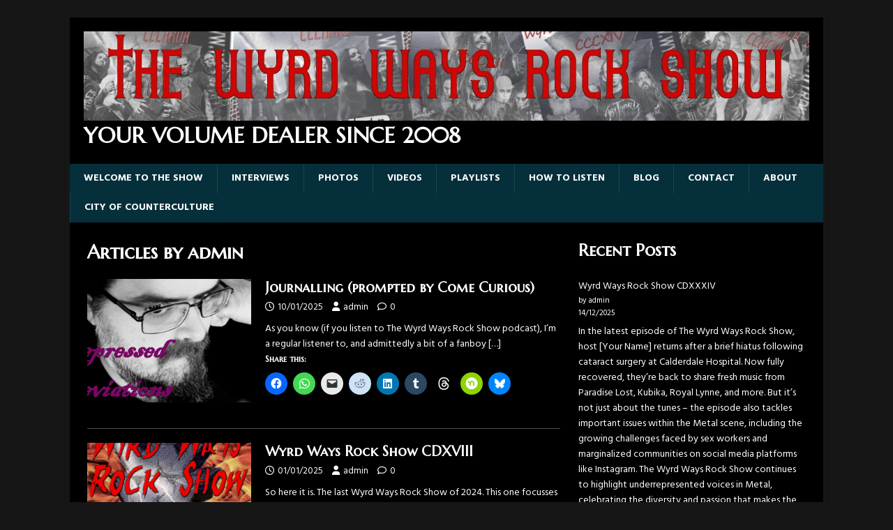

--- FILE ---
content_type: text/html; charset=UTF-8
request_url: https://wyrdwaysrs.com/author/admin/page/3/
body_size: 18787
content:
<!DOCTYPE html>
<html class="no-js" lang="en-GB">
<head>
<meta charset="UTF-8">
<meta name="viewport" content="width=device-width, initial-scale=1.0">
<link rel="profile" href="http://gmpg.org/xfn/11" />

<title>admin &#8211; Page 3 &#8211; Your Volume Dealer Since 2008</title>
<meta name='robots' content='max-image-preview:large' />
<!-- Jetpack Site Verification Tags -->
<meta name="google-site-verification" content="YrIrS1zBtf9Mv68Mq37deoqLcgFoh0cYhq2dQHc80Ug" />
<meta name="msvalidate.01" content="16e16e4df1c745c0b6d53f23a9aca02d" />
<link rel='dns-prefetch' href='//secure.gravatar.com' />
<link rel='dns-prefetch' href='//stats.wp.com' />
<link rel='dns-prefetch' href='//fonts.googleapis.com' />
<link rel='dns-prefetch' href='//v0.wordpress.com' />
<link rel='preconnect' href='//i0.wp.com' />
<link rel='preconnect' href='//c0.wp.com' />
<link rel="alternate" type="application/rss+xml" title="Your Volume Dealer Since 2008 &raquo; Feed" href="https://wyrdwaysrs.com/feed/" />
<link rel="alternate" type="application/rss+xml" title="Your Volume Dealer Since 2008 &raquo; Comments Feed" href="https://wyrdwaysrs.com/comments/feed/" />
<link rel="alternate" type="application/rss+xml" title="Your Volume Dealer Since 2008 &raquo; Posts by admin Feed" href="https://wyrdwaysrs.com/author/admin/feed/" />
<link rel='stylesheet' id='all-css-992e7c8ed5435179ac2503089fa1ba32' href='https://wyrdwaysrs.com/wp-content/boost-cache/static/0f99e8ca35.min.css' type='text/css' media='all' />
<style id='wp-img-auto-sizes-contain-inline-css'>
img:is([sizes=auto i],[sizes^="auto," i]){contain-intrinsic-size:3000px 1500px}
/*# sourceURL=wp-img-auto-sizes-contain-inline-css */
</style>
<style id='wp-emoji-styles-inline-css'>

	img.wp-smiley, img.emoji {
		display: inline !important;
		border: none !important;
		box-shadow: none !important;
		height: 1em !important;
		width: 1em !important;
		margin: 0 0.07em !important;
		vertical-align: -0.1em !important;
		background: none !important;
		padding: 0 !important;
	}
/*# sourceURL=wp-emoji-styles-inline-css */
</style>
<style id='wp-block-library-inline-css'>
:root{--wp-block-synced-color:#7a00df;--wp-block-synced-color--rgb:122,0,223;--wp-bound-block-color:var(--wp-block-synced-color);--wp-editor-canvas-background:#ddd;--wp-admin-theme-color:#007cba;--wp-admin-theme-color--rgb:0,124,186;--wp-admin-theme-color-darker-10:#006ba1;--wp-admin-theme-color-darker-10--rgb:0,107,160.5;--wp-admin-theme-color-darker-20:#005a87;--wp-admin-theme-color-darker-20--rgb:0,90,135;--wp-admin-border-width-focus:2px}@media (min-resolution:192dpi){:root{--wp-admin-border-width-focus:1.5px}}.wp-element-button{cursor:pointer}:root .has-very-light-gray-background-color{background-color:#eee}:root .has-very-dark-gray-background-color{background-color:#313131}:root .has-very-light-gray-color{color:#eee}:root .has-very-dark-gray-color{color:#313131}:root .has-vivid-green-cyan-to-vivid-cyan-blue-gradient-background{background:linear-gradient(135deg,#00d084,#0693e3)}:root .has-purple-crush-gradient-background{background:linear-gradient(135deg,#34e2e4,#4721fb 50%,#ab1dfe)}:root .has-hazy-dawn-gradient-background{background:linear-gradient(135deg,#faaca8,#dad0ec)}:root .has-subdued-olive-gradient-background{background:linear-gradient(135deg,#fafae1,#67a671)}:root .has-atomic-cream-gradient-background{background:linear-gradient(135deg,#fdd79a,#004a59)}:root .has-nightshade-gradient-background{background:linear-gradient(135deg,#330968,#31cdcf)}:root .has-midnight-gradient-background{background:linear-gradient(135deg,#020381,#2874fc)}:root{--wp--preset--font-size--normal:16px;--wp--preset--font-size--huge:42px}.has-regular-font-size{font-size:1em}.has-larger-font-size{font-size:2.625em}.has-normal-font-size{font-size:var(--wp--preset--font-size--normal)}.has-huge-font-size{font-size:var(--wp--preset--font-size--huge)}.has-text-align-center{text-align:center}.has-text-align-left{text-align:left}.has-text-align-right{text-align:right}.has-fit-text{white-space:nowrap!important}#end-resizable-editor-section{display:none}.aligncenter{clear:both}.items-justified-left{justify-content:flex-start}.items-justified-center{justify-content:center}.items-justified-right{justify-content:flex-end}.items-justified-space-between{justify-content:space-between}.screen-reader-text{border:0;clip-path:inset(50%);height:1px;margin:-1px;overflow:hidden;padding:0;position:absolute;width:1px;word-wrap:normal!important}.screen-reader-text:focus{background-color:#ddd;clip-path:none;color:#444;display:block;font-size:1em;height:auto;left:5px;line-height:normal;padding:15px 23px 14px;text-decoration:none;top:5px;width:auto;z-index:100000}html :where(.has-border-color){border-style:solid}html :where([style*=border-top-color]){border-top-style:solid}html :where([style*=border-right-color]){border-right-style:solid}html :where([style*=border-bottom-color]){border-bottom-style:solid}html :where([style*=border-left-color]){border-left-style:solid}html :where([style*=border-width]){border-style:solid}html :where([style*=border-top-width]){border-top-style:solid}html :where([style*=border-right-width]){border-right-style:solid}html :where([style*=border-bottom-width]){border-bottom-style:solid}html :where([style*=border-left-width]){border-left-style:solid}html :where(img[class*=wp-image-]){height:auto;max-width:100%}:where(figure){margin:0 0 1em}html :where(.is-position-sticky){--wp-admin--admin-bar--position-offset:var(--wp-admin--admin-bar--height,0px)}@media screen and (max-width:600px){html :where(.is-position-sticky){--wp-admin--admin-bar--position-offset:0px}}

/*# sourceURL=wp-block-library-inline-css */
</style><style id='wp-block-heading-inline-css'>
h1:where(.wp-block-heading).has-background,h2:where(.wp-block-heading).has-background,h3:where(.wp-block-heading).has-background,h4:where(.wp-block-heading).has-background,h5:where(.wp-block-heading).has-background,h6:where(.wp-block-heading).has-background{padding:1.25em 2.375em}h1.has-text-align-left[style*=writing-mode]:where([style*=vertical-lr]),h1.has-text-align-right[style*=writing-mode]:where([style*=vertical-rl]),h2.has-text-align-left[style*=writing-mode]:where([style*=vertical-lr]),h2.has-text-align-right[style*=writing-mode]:where([style*=vertical-rl]),h3.has-text-align-left[style*=writing-mode]:where([style*=vertical-lr]),h3.has-text-align-right[style*=writing-mode]:where([style*=vertical-rl]),h4.has-text-align-left[style*=writing-mode]:where([style*=vertical-lr]),h4.has-text-align-right[style*=writing-mode]:where([style*=vertical-rl]),h5.has-text-align-left[style*=writing-mode]:where([style*=vertical-lr]),h5.has-text-align-right[style*=writing-mode]:where([style*=vertical-rl]),h6.has-text-align-left[style*=writing-mode]:where([style*=vertical-lr]),h6.has-text-align-right[style*=writing-mode]:where([style*=vertical-rl]){rotate:180deg}
/*# sourceURL=https://wyrdwaysrs.com/wp-includes/blocks/heading/style.min.css */
</style>
<style id='wp-block-latest-posts-inline-css'>
.wp-block-latest-posts{box-sizing:border-box}.wp-block-latest-posts.alignleft{margin-right:2em}.wp-block-latest-posts.alignright{margin-left:2em}.wp-block-latest-posts.wp-block-latest-posts__list{list-style:none}.wp-block-latest-posts.wp-block-latest-posts__list li{clear:both;overflow-wrap:break-word}.wp-block-latest-posts.is-grid{display:flex;flex-wrap:wrap}.wp-block-latest-posts.is-grid li{margin:0 1.25em 1.25em 0;width:100%}@media (min-width:600px){.wp-block-latest-posts.columns-2 li{width:calc(50% - .625em)}.wp-block-latest-posts.columns-2 li:nth-child(2n){margin-right:0}.wp-block-latest-posts.columns-3 li{width:calc(33.33333% - .83333em)}.wp-block-latest-posts.columns-3 li:nth-child(3n){margin-right:0}.wp-block-latest-posts.columns-4 li{width:calc(25% - .9375em)}.wp-block-latest-posts.columns-4 li:nth-child(4n){margin-right:0}.wp-block-latest-posts.columns-5 li{width:calc(20% - 1em)}.wp-block-latest-posts.columns-5 li:nth-child(5n){margin-right:0}.wp-block-latest-posts.columns-6 li{width:calc(16.66667% - 1.04167em)}.wp-block-latest-posts.columns-6 li:nth-child(6n){margin-right:0}}:root :where(.wp-block-latest-posts.is-grid){padding:0}:root :where(.wp-block-latest-posts.wp-block-latest-posts__list){padding-left:0}.wp-block-latest-posts__post-author,.wp-block-latest-posts__post-date{display:block;font-size:.8125em}.wp-block-latest-posts__post-excerpt,.wp-block-latest-posts__post-full-content{margin-bottom:1em;margin-top:.5em}.wp-block-latest-posts__featured-image a{display:inline-block}.wp-block-latest-posts__featured-image img{height:auto;max-width:100%;width:auto}.wp-block-latest-posts__featured-image.alignleft{float:left;margin-right:1em}.wp-block-latest-posts__featured-image.alignright{float:right;margin-left:1em}.wp-block-latest-posts__featured-image.aligncenter{margin-bottom:1em;text-align:center}
/*# sourceURL=https://wyrdwaysrs.com/wp-includes/blocks/latest-posts/style.min.css */
</style>
<style id='global-styles-inline-css'>
:root{--wp--preset--aspect-ratio--square: 1;--wp--preset--aspect-ratio--4-3: 4/3;--wp--preset--aspect-ratio--3-4: 3/4;--wp--preset--aspect-ratio--3-2: 3/2;--wp--preset--aspect-ratio--2-3: 2/3;--wp--preset--aspect-ratio--16-9: 16/9;--wp--preset--aspect-ratio--9-16: 9/16;--wp--preset--color--black: #000000;--wp--preset--color--cyan-bluish-gray: #abb8c3;--wp--preset--color--white: #ffffff;--wp--preset--color--pale-pink: #f78da7;--wp--preset--color--vivid-red: #cf2e2e;--wp--preset--color--luminous-vivid-orange: #ff6900;--wp--preset--color--luminous-vivid-amber: #fcb900;--wp--preset--color--light-green-cyan: #7bdcb5;--wp--preset--color--vivid-green-cyan: #00d084;--wp--preset--color--pale-cyan-blue: #8ed1fc;--wp--preset--color--vivid-cyan-blue: #0693e3;--wp--preset--color--vivid-purple: #9b51e0;--wp--preset--gradient--vivid-cyan-blue-to-vivid-purple: linear-gradient(135deg,rgb(6,147,227) 0%,rgb(155,81,224) 100%);--wp--preset--gradient--light-green-cyan-to-vivid-green-cyan: linear-gradient(135deg,rgb(122,220,180) 0%,rgb(0,208,130) 100%);--wp--preset--gradient--luminous-vivid-amber-to-luminous-vivid-orange: linear-gradient(135deg,rgb(252,185,0) 0%,rgb(255,105,0) 100%);--wp--preset--gradient--luminous-vivid-orange-to-vivid-red: linear-gradient(135deg,rgb(255,105,0) 0%,rgb(207,46,46) 100%);--wp--preset--gradient--very-light-gray-to-cyan-bluish-gray: linear-gradient(135deg,rgb(238,238,238) 0%,rgb(169,184,195) 100%);--wp--preset--gradient--cool-to-warm-spectrum: linear-gradient(135deg,rgb(74,234,220) 0%,rgb(151,120,209) 20%,rgb(207,42,186) 40%,rgb(238,44,130) 60%,rgb(251,105,98) 80%,rgb(254,248,76) 100%);--wp--preset--gradient--blush-light-purple: linear-gradient(135deg,rgb(255,206,236) 0%,rgb(152,150,240) 100%);--wp--preset--gradient--blush-bordeaux: linear-gradient(135deg,rgb(254,205,165) 0%,rgb(254,45,45) 50%,rgb(107,0,62) 100%);--wp--preset--gradient--luminous-dusk: linear-gradient(135deg,rgb(255,203,112) 0%,rgb(199,81,192) 50%,rgb(65,88,208) 100%);--wp--preset--gradient--pale-ocean: linear-gradient(135deg,rgb(255,245,203) 0%,rgb(182,227,212) 50%,rgb(51,167,181) 100%);--wp--preset--gradient--electric-grass: linear-gradient(135deg,rgb(202,248,128) 0%,rgb(113,206,126) 100%);--wp--preset--gradient--midnight: linear-gradient(135deg,rgb(2,3,129) 0%,rgb(40,116,252) 100%);--wp--preset--font-size--small: 13px;--wp--preset--font-size--medium: 20px;--wp--preset--font-size--large: 36px;--wp--preset--font-size--x-large: 42px;--wp--preset--spacing--20: 0.44rem;--wp--preset--spacing--30: 0.67rem;--wp--preset--spacing--40: 1rem;--wp--preset--spacing--50: 1.5rem;--wp--preset--spacing--60: 2.25rem;--wp--preset--spacing--70: 3.38rem;--wp--preset--spacing--80: 5.06rem;--wp--preset--shadow--natural: 6px 6px 9px rgba(0, 0, 0, 0.2);--wp--preset--shadow--deep: 12px 12px 50px rgba(0, 0, 0, 0.4);--wp--preset--shadow--sharp: 6px 6px 0px rgba(0, 0, 0, 0.2);--wp--preset--shadow--outlined: 6px 6px 0px -3px rgb(255, 255, 255), 6px 6px rgb(0, 0, 0);--wp--preset--shadow--crisp: 6px 6px 0px rgb(0, 0, 0);}:where(.is-layout-flex){gap: 0.5em;}:where(.is-layout-grid){gap: 0.5em;}body .is-layout-flex{display: flex;}.is-layout-flex{flex-wrap: wrap;align-items: center;}.is-layout-flex > :is(*, div){margin: 0;}body .is-layout-grid{display: grid;}.is-layout-grid > :is(*, div){margin: 0;}:where(.wp-block-columns.is-layout-flex){gap: 2em;}:where(.wp-block-columns.is-layout-grid){gap: 2em;}:where(.wp-block-post-template.is-layout-flex){gap: 1.25em;}:where(.wp-block-post-template.is-layout-grid){gap: 1.25em;}.has-black-color{color: var(--wp--preset--color--black) !important;}.has-cyan-bluish-gray-color{color: var(--wp--preset--color--cyan-bluish-gray) !important;}.has-white-color{color: var(--wp--preset--color--white) !important;}.has-pale-pink-color{color: var(--wp--preset--color--pale-pink) !important;}.has-vivid-red-color{color: var(--wp--preset--color--vivid-red) !important;}.has-luminous-vivid-orange-color{color: var(--wp--preset--color--luminous-vivid-orange) !important;}.has-luminous-vivid-amber-color{color: var(--wp--preset--color--luminous-vivid-amber) !important;}.has-light-green-cyan-color{color: var(--wp--preset--color--light-green-cyan) !important;}.has-vivid-green-cyan-color{color: var(--wp--preset--color--vivid-green-cyan) !important;}.has-pale-cyan-blue-color{color: var(--wp--preset--color--pale-cyan-blue) !important;}.has-vivid-cyan-blue-color{color: var(--wp--preset--color--vivid-cyan-blue) !important;}.has-vivid-purple-color{color: var(--wp--preset--color--vivid-purple) !important;}.has-black-background-color{background-color: var(--wp--preset--color--black) !important;}.has-cyan-bluish-gray-background-color{background-color: var(--wp--preset--color--cyan-bluish-gray) !important;}.has-white-background-color{background-color: var(--wp--preset--color--white) !important;}.has-pale-pink-background-color{background-color: var(--wp--preset--color--pale-pink) !important;}.has-vivid-red-background-color{background-color: var(--wp--preset--color--vivid-red) !important;}.has-luminous-vivid-orange-background-color{background-color: var(--wp--preset--color--luminous-vivid-orange) !important;}.has-luminous-vivid-amber-background-color{background-color: var(--wp--preset--color--luminous-vivid-amber) !important;}.has-light-green-cyan-background-color{background-color: var(--wp--preset--color--light-green-cyan) !important;}.has-vivid-green-cyan-background-color{background-color: var(--wp--preset--color--vivid-green-cyan) !important;}.has-pale-cyan-blue-background-color{background-color: var(--wp--preset--color--pale-cyan-blue) !important;}.has-vivid-cyan-blue-background-color{background-color: var(--wp--preset--color--vivid-cyan-blue) !important;}.has-vivid-purple-background-color{background-color: var(--wp--preset--color--vivid-purple) !important;}.has-black-border-color{border-color: var(--wp--preset--color--black) !important;}.has-cyan-bluish-gray-border-color{border-color: var(--wp--preset--color--cyan-bluish-gray) !important;}.has-white-border-color{border-color: var(--wp--preset--color--white) !important;}.has-pale-pink-border-color{border-color: var(--wp--preset--color--pale-pink) !important;}.has-vivid-red-border-color{border-color: var(--wp--preset--color--vivid-red) !important;}.has-luminous-vivid-orange-border-color{border-color: var(--wp--preset--color--luminous-vivid-orange) !important;}.has-luminous-vivid-amber-border-color{border-color: var(--wp--preset--color--luminous-vivid-amber) !important;}.has-light-green-cyan-border-color{border-color: var(--wp--preset--color--light-green-cyan) !important;}.has-vivid-green-cyan-border-color{border-color: var(--wp--preset--color--vivid-green-cyan) !important;}.has-pale-cyan-blue-border-color{border-color: var(--wp--preset--color--pale-cyan-blue) !important;}.has-vivid-cyan-blue-border-color{border-color: var(--wp--preset--color--vivid-cyan-blue) !important;}.has-vivid-purple-border-color{border-color: var(--wp--preset--color--vivid-purple) !important;}.has-vivid-cyan-blue-to-vivid-purple-gradient-background{background: var(--wp--preset--gradient--vivid-cyan-blue-to-vivid-purple) !important;}.has-light-green-cyan-to-vivid-green-cyan-gradient-background{background: var(--wp--preset--gradient--light-green-cyan-to-vivid-green-cyan) !important;}.has-luminous-vivid-amber-to-luminous-vivid-orange-gradient-background{background: var(--wp--preset--gradient--luminous-vivid-amber-to-luminous-vivid-orange) !important;}.has-luminous-vivid-orange-to-vivid-red-gradient-background{background: var(--wp--preset--gradient--luminous-vivid-orange-to-vivid-red) !important;}.has-very-light-gray-to-cyan-bluish-gray-gradient-background{background: var(--wp--preset--gradient--very-light-gray-to-cyan-bluish-gray) !important;}.has-cool-to-warm-spectrum-gradient-background{background: var(--wp--preset--gradient--cool-to-warm-spectrum) !important;}.has-blush-light-purple-gradient-background{background: var(--wp--preset--gradient--blush-light-purple) !important;}.has-blush-bordeaux-gradient-background{background: var(--wp--preset--gradient--blush-bordeaux) !important;}.has-luminous-dusk-gradient-background{background: var(--wp--preset--gradient--luminous-dusk) !important;}.has-pale-ocean-gradient-background{background: var(--wp--preset--gradient--pale-ocean) !important;}.has-electric-grass-gradient-background{background: var(--wp--preset--gradient--electric-grass) !important;}.has-midnight-gradient-background{background: var(--wp--preset--gradient--midnight) !important;}.has-small-font-size{font-size: var(--wp--preset--font-size--small) !important;}.has-medium-font-size{font-size: var(--wp--preset--font-size--medium) !important;}.has-large-font-size{font-size: var(--wp--preset--font-size--large) !important;}.has-x-large-font-size{font-size: var(--wp--preset--font-size--x-large) !important;}
/*# sourceURL=global-styles-inline-css */
</style>

<style id='classic-theme-styles-inline-css'>
/*! This file is auto-generated */
.wp-block-button__link{color:#fff;background-color:#32373c;border-radius:9999px;box-shadow:none;text-decoration:none;padding:calc(.667em + 2px) calc(1.333em + 2px);font-size:1.125em}.wp-block-file__button{background:#32373c;color:#fff;text-decoration:none}
/*# sourceURL=/wp-includes/css/classic-themes.min.css */
</style>
<link crossorigin="anonymous" rel='stylesheet' id='mh-musicmag-fonts-css' href='https://fonts.googleapis.com/css?family=Hind:400,600,700|Marcellus+SC' media='all' />



<link rel="https://api.w.org/" href="https://wyrdwaysrs.com/wp-json/" /><link rel="alternate" title="JSON" type="application/json" href="https://wyrdwaysrs.com/wp-json/wp/v2/users/1" /><link rel="EditURI" type="application/rsd+xml" title="RSD" href="https://wyrdwaysrs.com/xmlrpc.php?rsd" />
<meta name="generator" content="WordPress 6.9" />
<link rel="alternate" type="text/html" media="only screen and (max-width: 640px)" href="https://wyrdwaysrs.com/author/admin/page/3/?amp">	<style>img#wpstats{display:none}</style>
		<!--[if lt IE 9]>
<script data-jetpack-boost="ignore" src="https://wyrdwaysrs.com/wp-content/themes/mh-magazine-lite/js/css3-mediaqueries.js"></script>
<![endif]-->
<meta name="description" content="Read all of the posts by admin on Your Volume Dealer Since 2008" />
<link rel="amphtml" href="https://wyrdwaysrs.com/author/admin/page/3/?amp"><style>#amp-mobile-version-switcher{left:0;position:absolute;width:100%;z-index:100}#amp-mobile-version-switcher>a{background-color:#444;border:0;color:#eaeaea;display:block;font-family:-apple-system,BlinkMacSystemFont,Segoe UI,Roboto,Oxygen-Sans,Ubuntu,Cantarell,Helvetica Neue,sans-serif;font-size:16px;font-weight:600;padding:15px 0;text-align:center;-webkit-text-decoration:none;text-decoration:none}#amp-mobile-version-switcher>a:active,#amp-mobile-version-switcher>a:focus,#amp-mobile-version-switcher>a:hover{-webkit-text-decoration:underline;text-decoration:underline}</style>
<!-- Jetpack Open Graph Tags -->
<meta property="og:type" content="profile" />
<meta property="og:title" content="admin" />
<meta property="og:url" content="https://wyrdwaysrs.com/author/admin/" />
<meta property="og:site_name" content="Your Volume Dealer Since 2008" />
<meta property="og:image" content="https://secure.gravatar.com/avatar/ef5fb5c3f56fd87c5f2f4c133cebac0ac5d4fe60c81e9176c9cf9cae0c18fc12?s=200&#038;d=mm&#038;r=g" />
<meta property="og:image:alt" content="admin" />
<meta property="og:locale" content="en_GB" />
<meta name="twitter:site" content="@WyrdWaysRock" />

<!-- End Jetpack Open Graph Tags -->
<link rel='stylesheet' id='all-css-0ea4359070a638a314060c68b404ca0e' href='https://wyrdwaysrs.com/wp-content/boost-cache/static/0e30b45aab.min.css' type='text/css' media='all' />
</head>
<body id="mh-mobile" class="archive paged author author-admin author-1 wp-custom-logo paged-3 author-paged-3 wp-theme-mh-magazine-lite wp-child-theme-mh-musicmag mh-right-sb" itemscope="itemscope" itemtype="https://schema.org/WebPage">
<div class="mh-container mh-container-outer">
<div class="mh-header-mobile-nav mh-clearfix"></div>
<header class="mh-header" itemscope="itemscope" itemtype="https://schema.org/WPHeader">
	<div class="mh-container mh-container-inner mh-row mh-clearfix">
		<div class="mh-custom-header mh-clearfix">
<div class="mh-site-identity">
<div class="mh-site-logo" role="banner" itemscope="itemscope" itemtype="https://schema.org/Brand">
<a href="https://wyrdwaysrs.com/" class="custom-logo-link" rel="home"><img width="2479" height="307" src="https://i0.wp.com/wyrdwaysrs.com/wp-content/uploads/2024/05/cropped-Website-title.jpg?fit=2479%2C307&amp;ssl=1" class="custom-logo" alt="Your Volume Dealer Since 2008" decoding="async" fetchpriority="high" srcset="https://i0.wp.com/wyrdwaysrs.com/wp-content/uploads/2024/05/cropped-Website-title.jpg?w=2479&amp;ssl=1 2479w, https://i0.wp.com/wyrdwaysrs.com/wp-content/uploads/2024/05/cropped-Website-title.jpg?resize=300%2C37&amp;ssl=1 300w, https://i0.wp.com/wyrdwaysrs.com/wp-content/uploads/2024/05/cropped-Website-title.jpg?resize=1024%2C127&amp;ssl=1 1024w, https://i0.wp.com/wyrdwaysrs.com/wp-content/uploads/2024/05/cropped-Website-title.jpg?resize=768%2C95&amp;ssl=1 768w, https://i0.wp.com/wyrdwaysrs.com/wp-content/uploads/2024/05/cropped-Website-title.jpg?resize=1536%2C190&amp;ssl=1 1536w, https://i0.wp.com/wyrdwaysrs.com/wp-content/uploads/2024/05/cropped-Website-title.jpg?resize=2048%2C254&amp;ssl=1 2048w, https://i0.wp.com/wyrdwaysrs.com/wp-content/uploads/2024/05/cropped-Website-title.jpg?w=1356&amp;ssl=1 1356w" sizes="(max-width: 2479px) 100vw, 2479px" data-attachment-id="4259" data-permalink="https://wyrdwaysrs.com/website-title/cropped-website-title-jpg/" data-orig-file="https://i0.wp.com/wyrdwaysrs.com/wp-content/uploads/2024/05/cropped-Website-title.jpg?fit=2479%2C307&amp;ssl=1" data-orig-size="2479,307" data-comments-opened="1" data-image-meta="{&quot;aperture&quot;:&quot;0&quot;,&quot;credit&quot;:&quot;&quot;,&quot;camera&quot;:&quot;&quot;,&quot;caption&quot;:&quot;&quot;,&quot;created_timestamp&quot;:&quot;0&quot;,&quot;copyright&quot;:&quot;&quot;,&quot;focal_length&quot;:&quot;0&quot;,&quot;iso&quot;:&quot;0&quot;,&quot;shutter_speed&quot;:&quot;0&quot;,&quot;title&quot;:&quot;&quot;,&quot;orientation&quot;:&quot;0&quot;}" data-image-title="cropped-Website-title.jpg" data-image-description="&lt;p&gt;https://wyrdwaysrs.com/wp-content/uploads/2024/05/cropped-Website-title.jpg&lt;/p&gt;
" data-image-caption="" data-medium-file="https://i0.wp.com/wyrdwaysrs.com/wp-content/uploads/2024/05/cropped-Website-title.jpg?fit=300%2C37&amp;ssl=1" data-large-file="https://i0.wp.com/wyrdwaysrs.com/wp-content/uploads/2024/05/cropped-Website-title.jpg?fit=678%2C84&amp;ssl=1" /></a><div class="mh-header-text">
<a class="mh-header-text-link" href="https://wyrdwaysrs.com/" title="Your Volume Dealer Since 2008" rel="home">
<h2 class="mh-header-title">Your Volume Dealer Since 2008</h2>
</a>
</div>
</div>
</div>
</div>
	</div>
	<div class="mh-main-nav-wrap">
		<nav class="mh-navigation mh-main-nav mh-container mh-container-inner mh-clearfix" itemscope="itemscope" itemtype="https://schema.org/SiteNavigationElement">
			<div class="menu-menu-1-container"><ul id="menu-menu-1" class="menu"><li id="menu-item-1958" class="menu-item menu-item-type-post_type menu-item-object-page menu-item-home menu-item-1958"><a href="https://wyrdwaysrs.com/">Welcome To The Show</a></li>
<li id="menu-item-4807" class="menu-item menu-item-type-post_type menu-item-object-page menu-item-4807"><a href="https://wyrdwaysrs.com/interviews/">Interviews</a></li>
<li id="menu-item-4933" class="menu-item menu-item-type-post_type menu-item-object-page menu-item-4933"><a href="https://wyrdwaysrs.com/photos/">Photos</a></li>
<li id="menu-item-7759" class="menu-item menu-item-type-post_type menu-item-object-page menu-item-7759"><a href="https://wyrdwaysrs.com/videos/">Videos</a></li>
<li id="menu-item-2435" class="menu-item menu-item-type-taxonomy menu-item-object-category menu-item-2435"><a href="https://wyrdwaysrs.com/category/wwrs2/">Playlists</a></li>
<li id="menu-item-1969" class="menu-item menu-item-type-post_type menu-item-object-post menu-item-1969"><a href="https://wyrdwaysrs.com/2020/04/18/how-you-can-listen-to-wwrs-the-forge/">How To Listen</a></li>
<li id="menu-item-2426" class="menu-item menu-item-type-taxonomy menu-item-object-category menu-item-2426"><a href="https://wyrdwaysrs.com/category/depressed-deviations/">Blog</a></li>
<li id="menu-item-1961" class="menu-item menu-item-type-post_type menu-item-object-page menu-item-1961"><a href="https://wyrdwaysrs.com/contact/">Contact</a></li>
<li id="menu-item-1960" class="menu-item menu-item-type-post_type menu-item-object-page menu-item-1960"><a href="https://wyrdwaysrs.com/about/">About</a></li>
<li id="menu-item-6833" class="menu-item menu-item-type-taxonomy menu-item-object-category menu-item-6833"><a href="https://wyrdwaysrs.com/category/counterculture/">City Of Counterculture</a></li>
</ul></div>		</nav>
	</div>
</header><div class="mh-wrapper mh-clearfix">
	<div id="main-content" class="mh-loop mh-content" role="main">			<header class="page-header"><h1 class="page-title">Articles by <span class="vcard">admin</span></h1>			</header><article class="mh-loop-item mh-clearfix post-6304 post type-post status-publish format-standard has-post-thumbnail hentry category-depressed-deviations tag-adult-content tag-journal tag-ournalling tag-sex">
	<figure class="mh-loop-thumb">
		<a href="https://wyrdwaysrs.com/2025/01/10/journalling-prompted-by-come-curious/"><img width="326" height="245" src="https://i0.wp.com/wyrdwaysrs.com/wp-content/uploads/2025/01/Depressed-Deviations.jpg?resize=326%2C245&amp;ssl=1" class="attachment-mh-magazine-lite-medium size-mh-magazine-lite-medium wp-post-image" alt="" decoding="async" srcset="https://i0.wp.com/wyrdwaysrs.com/wp-content/uploads/2025/01/Depressed-Deviations.jpg?resize=678%2C509&amp;ssl=1 678w, https://i0.wp.com/wyrdwaysrs.com/wp-content/uploads/2025/01/Depressed-Deviations.jpg?resize=326%2C245&amp;ssl=1 326w, https://i0.wp.com/wyrdwaysrs.com/wp-content/uploads/2025/01/Depressed-Deviations.jpg?resize=80%2C60&amp;ssl=1 80w, https://i0.wp.com/wyrdwaysrs.com/wp-content/uploads/2025/01/Depressed-Deviations.jpg?zoom=3&amp;resize=326%2C245&amp;ssl=1 978w" sizes="(max-width: 326px) 100vw, 326px" data-attachment-id="6307" data-permalink="https://wyrdwaysrs.com/2025/01/10/journalling-prompted-by-come-curious/depressed-deviations/" data-orig-file="https://i0.wp.com/wyrdwaysrs.com/wp-content/uploads/2025/01/Depressed-Deviations.jpg?fit=2464%2C1249&amp;ssl=1" data-orig-size="2464,1249" data-comments-opened="1" data-image-meta="{&quot;aperture&quot;:&quot;2&quot;,&quot;credit&quot;:&quot;&quot;,&quot;camera&quot;:&quot;Pixel 6a&quot;,&quot;caption&quot;:&quot;&quot;,&quot;created_timestamp&quot;:&quot;1703158762&quot;,&quot;copyright&quot;:&quot;&quot;,&quot;focal_length&quot;:&quot;2.5&quot;,&quot;iso&quot;:&quot;853&quot;,&quot;shutter_speed&quot;:&quot;0.029987&quot;,&quot;title&quot;:&quot;&quot;,&quot;orientation&quot;:&quot;1&quot;}" data-image-title="Depressed Deviations" data-image-description="" data-image-caption="" data-medium-file="https://i0.wp.com/wyrdwaysrs.com/wp-content/uploads/2025/01/Depressed-Deviations.jpg?fit=300%2C152&amp;ssl=1" data-large-file="https://i0.wp.com/wyrdwaysrs.com/wp-content/uploads/2025/01/Depressed-Deviations.jpg?fit=678%2C344&amp;ssl=1" />		</a>
	</figure>
	<div class="mh-loop-content mh-clearfix">
		<header class="mh-loop-header">
			<h3 class="entry-title mh-loop-title">
				<a href="https://wyrdwaysrs.com/2025/01/10/journalling-prompted-by-come-curious/" rel="bookmark">
					Journalling (prompted by Come Curious)				</a>
			</h3>
			<div class="mh-meta mh-loop-meta">
				<span class="mh-meta-date updated"><i class="far fa-clock"></i>10/01/2025</span>
<span class="mh-meta-author author vcard"><i class="fa fa-user"></i><a class="fn" href="https://wyrdwaysrs.com/author/admin/">admin</a></span>
<span class="mh-meta-comments"><i class="far fa-comment"></i><a class="mh-comment-count-link" href="https://wyrdwaysrs.com/2025/01/10/journalling-prompted-by-come-curious/#mh-comments">0</a></span>
			</div>
		</header>
		<div class="mh-loop-excerpt">
			<div class="mh-excerpt"><p>As you know (if you listen to The Wyrd Ways Rock Show podcast), I&#8217;m a regular listener to, and admittedly a bit of a fanboy <a class="mh-excerpt-more" href="https://wyrdwaysrs.com/2025/01/10/journalling-prompted-by-come-curious/" title="Journalling (prompted by Come Curious)">[&#8230;]</a></p>
</div><div class="sharedaddy sd-sharing-enabled"><div class="robots-nocontent sd-block sd-social sd-social-icon sd-sharing"><h3 class="sd-title">Share this:</h3><div class="sd-content"><ul><li class="share-facebook"><a rel="nofollow noopener noreferrer"
				data-shared="sharing-facebook-6304"
				class="share-facebook sd-button share-icon no-text"
				href="https://wyrdwaysrs.com/2025/01/10/journalling-prompted-by-come-curious/?share=facebook"
				target="_blank"
				aria-labelledby="sharing-facebook-6304"
				>
				<span id="sharing-facebook-6304" hidden>Click to share on Facebook (Opens in new window)</span>
				<span>Facebook</span>
			</a></li><li class="share-jetpack-whatsapp"><a rel="nofollow noopener noreferrer"
				data-shared="sharing-whatsapp-6304"
				class="share-jetpack-whatsapp sd-button share-icon no-text"
				href="https://wyrdwaysrs.com/2025/01/10/journalling-prompted-by-come-curious/?share=jetpack-whatsapp"
				target="_blank"
				aria-labelledby="sharing-whatsapp-6304"
				>
				<span id="sharing-whatsapp-6304" hidden>Click to share on WhatsApp (Opens in new window)</span>
				<span>WhatsApp</span>
			</a></li><li class="share-email"><a rel="nofollow noopener noreferrer"
				data-shared="sharing-email-6304"
				class="share-email sd-button share-icon no-text"
				href="mailto:?subject=%5BShared%20Post%5D%20Journalling%20%28prompted%20by%20Come%20Curious%29&#038;body=https%3A%2F%2Fwyrdwaysrs.com%2F2025%2F01%2F10%2Fjournalling-prompted-by-come-curious%2F&#038;share=email"
				target="_blank"
				aria-labelledby="sharing-email-6304"
				data-email-share-error-title="Do you have email set up?" data-email-share-error-text="If you&#039;re having problems sharing via email, you might not have email set up for your browser. You may need to create a new email yourself." data-email-share-nonce="83249e43db" data-email-share-track-url="https://wyrdwaysrs.com/2025/01/10/journalling-prompted-by-come-curious/?share=email">
				<span id="sharing-email-6304" hidden>Click to email a link to a friend (Opens in new window)</span>
				<span>Email</span>
			</a></li><li class="share-reddit"><a rel="nofollow noopener noreferrer"
				data-shared="sharing-reddit-6304"
				class="share-reddit sd-button share-icon no-text"
				href="https://wyrdwaysrs.com/2025/01/10/journalling-prompted-by-come-curious/?share=reddit"
				target="_blank"
				aria-labelledby="sharing-reddit-6304"
				>
				<span id="sharing-reddit-6304" hidden>Click to share on Reddit (Opens in new window)</span>
				<span>Reddit</span>
			</a></li><li class="share-linkedin"><a rel="nofollow noopener noreferrer"
				data-shared="sharing-linkedin-6304"
				class="share-linkedin sd-button share-icon no-text"
				href="https://wyrdwaysrs.com/2025/01/10/journalling-prompted-by-come-curious/?share=linkedin"
				target="_blank"
				aria-labelledby="sharing-linkedin-6304"
				>
				<span id="sharing-linkedin-6304" hidden>Click to share on LinkedIn (Opens in new window)</span>
				<span>LinkedIn</span>
			</a></li><li class="share-tumblr"><a rel="nofollow noopener noreferrer"
				data-shared="sharing-tumblr-6304"
				class="share-tumblr sd-button share-icon no-text"
				href="https://wyrdwaysrs.com/2025/01/10/journalling-prompted-by-come-curious/?share=tumblr"
				target="_blank"
				aria-labelledby="sharing-tumblr-6304"
				>
				<span id="sharing-tumblr-6304" hidden>Click to share on Tumblr (Opens in new window)</span>
				<span>Tumblr</span>
			</a></li><li class="share-threads"><a rel="nofollow noopener noreferrer"
				data-shared="sharing-threads-6304"
				class="share-threads sd-button share-icon no-text"
				href="https://wyrdwaysrs.com/2025/01/10/journalling-prompted-by-come-curious/?share=threads"
				target="_blank"
				aria-labelledby="sharing-threads-6304"
				>
				<span id="sharing-threads-6304" hidden>Click to share on Threads (Opens in new window)</span>
				<span>Threads</span>
			</a></li><li class="share-nextdoor"><a rel="nofollow noopener noreferrer"
				data-shared="sharing-nextdoor-6304"
				class="share-nextdoor sd-button share-icon no-text"
				href="https://wyrdwaysrs.com/2025/01/10/journalling-prompted-by-come-curious/?share=nextdoor"
				target="_blank"
				aria-labelledby="sharing-nextdoor-6304"
				>
				<span id="sharing-nextdoor-6304" hidden>Click to share on Nextdoor (Opens in new window)</span>
				<span>Nextdoor</span>
			</a></li><li class="share-bluesky"><a rel="nofollow noopener noreferrer"
				data-shared="sharing-bluesky-6304"
				class="share-bluesky sd-button share-icon no-text"
				href="https://wyrdwaysrs.com/2025/01/10/journalling-prompted-by-come-curious/?share=bluesky"
				target="_blank"
				aria-labelledby="sharing-bluesky-6304"
				>
				<span id="sharing-bluesky-6304" hidden>Click to share on Bluesky (Opens in new window)</span>
				<span>Bluesky</span>
			</a></li><li class="share-end"></li></ul></div></div></div>		</div>
	</div>
</article><article class="mh-loop-item mh-clearfix post-6150 post type-post status-publish format-standard has-post-thumbnail hentry category-wwrs2 tag-black-metal tag-death-metal tag-hard-rock tag-heavy-metal tag-heavy-metal-music tag-helltenced tag-not-now-norman tag-the-haunt tag-unbowed tag-we-are-the-catalyst tag-wyrd-ways-rock-show">
	<figure class="mh-loop-thumb">
		<a href="https://wyrdwaysrs.com/2025/01/01/wyrd-ways-rock-show-cdxviii/"><img width="326" height="245" src="https://i0.wp.com/wyrdwaysrs.com/wp-content/uploads/2025/01/WWRS-418.jpg?resize=326%2C245&amp;ssl=1" class="attachment-mh-magazine-lite-medium size-mh-magazine-lite-medium wp-post-image" alt="" decoding="async" srcset="https://i0.wp.com/wyrdwaysrs.com/wp-content/uploads/2025/01/WWRS-418.jpg?resize=326%2C245&amp;ssl=1 326w, https://i0.wp.com/wyrdwaysrs.com/wp-content/uploads/2025/01/WWRS-418.jpg?resize=80%2C60&amp;ssl=1 80w" sizes="(max-width: 326px) 100vw, 326px" data-attachment-id="6151" data-permalink="https://wyrdwaysrs.com/2025/01/01/wyrd-ways-rock-show-cdxviii/wwrs-418/" data-orig-file="https://i0.wp.com/wyrdwaysrs.com/wp-content/uploads/2025/01/WWRS-418.jpg?fit=600%2C600&amp;ssl=1" data-orig-size="600,600" data-comments-opened="1" data-image-meta="{&quot;aperture&quot;:&quot;0&quot;,&quot;credit&quot;:&quot;&quot;,&quot;camera&quot;:&quot;&quot;,&quot;caption&quot;:&quot;&quot;,&quot;created_timestamp&quot;:&quot;0&quot;,&quot;copyright&quot;:&quot;&quot;,&quot;focal_length&quot;:&quot;0&quot;,&quot;iso&quot;:&quot;0&quot;,&quot;shutter_speed&quot;:&quot;0&quot;,&quot;title&quot;:&quot;&quot;,&quot;orientation&quot;:&quot;0&quot;}" data-image-title="WWRS 418" data-image-description="" data-image-caption="" data-medium-file="https://i0.wp.com/wyrdwaysrs.com/wp-content/uploads/2025/01/WWRS-418.jpg?fit=300%2C300&amp;ssl=1" data-large-file="https://i0.wp.com/wyrdwaysrs.com/wp-content/uploads/2025/01/WWRS-418.jpg?fit=600%2C600&amp;ssl=1" />		</a>
	</figure>
	<div class="mh-loop-content mh-clearfix">
		<header class="mh-loop-header">
			<h3 class="entry-title mh-loop-title">
				<a href="https://wyrdwaysrs.com/2025/01/01/wyrd-ways-rock-show-cdxviii/" rel="bookmark">
					Wyrd Ways Rock Show CDXVIII				</a>
			</h3>
			<div class="mh-meta mh-loop-meta">
				<span class="mh-meta-date updated"><i class="far fa-clock"></i>01/01/2025</span>
<span class="mh-meta-author author vcard"><i class="fa fa-user"></i><a class="fn" href="https://wyrdwaysrs.com/author/admin/">admin</a></span>
<span class="mh-meta-comments"><i class="far fa-comment"></i><a class="mh-comment-count-link" href="https://wyrdwaysrs.com/2025/01/01/wyrd-ways-rock-show-cdxviii/#mh-comments">0</a></span>
			</div>
		</header>
		<div class="mh-loop-excerpt">
			<div class="mh-excerpt"><p>So here it is. The last Wyrd Ways Rock Show of 2024. This one focusses on the bands I discovered in the last 12 months, <a class="mh-excerpt-more" href="https://wyrdwaysrs.com/2025/01/01/wyrd-ways-rock-show-cdxviii/" title="Wyrd Ways Rock Show CDXVIII">[&#8230;]</a></p>
</div><div class="sharedaddy sd-sharing-enabled"><div class="robots-nocontent sd-block sd-social sd-social-icon sd-sharing"><h3 class="sd-title">Share this:</h3><div class="sd-content"><ul><li class="share-facebook"><a rel="nofollow noopener noreferrer"
				data-shared="sharing-facebook-6150"
				class="share-facebook sd-button share-icon no-text"
				href="https://wyrdwaysrs.com/2025/01/01/wyrd-ways-rock-show-cdxviii/?share=facebook"
				target="_blank"
				aria-labelledby="sharing-facebook-6150"
				>
				<span id="sharing-facebook-6150" hidden>Click to share on Facebook (Opens in new window)</span>
				<span>Facebook</span>
			</a></li><li class="share-jetpack-whatsapp"><a rel="nofollow noopener noreferrer"
				data-shared="sharing-whatsapp-6150"
				class="share-jetpack-whatsapp sd-button share-icon no-text"
				href="https://wyrdwaysrs.com/2025/01/01/wyrd-ways-rock-show-cdxviii/?share=jetpack-whatsapp"
				target="_blank"
				aria-labelledby="sharing-whatsapp-6150"
				>
				<span id="sharing-whatsapp-6150" hidden>Click to share on WhatsApp (Opens in new window)</span>
				<span>WhatsApp</span>
			</a></li><li class="share-email"><a rel="nofollow noopener noreferrer"
				data-shared="sharing-email-6150"
				class="share-email sd-button share-icon no-text"
				href="mailto:?subject=%5BShared%20Post%5D%20Wyrd%20Ways%20Rock%20Show%20CDXVIII&#038;body=https%3A%2F%2Fwyrdwaysrs.com%2F2025%2F01%2F01%2Fwyrd-ways-rock-show-cdxviii%2F&#038;share=email"
				target="_blank"
				aria-labelledby="sharing-email-6150"
				data-email-share-error-title="Do you have email set up?" data-email-share-error-text="If you&#039;re having problems sharing via email, you might not have email set up for your browser. You may need to create a new email yourself." data-email-share-nonce="acf973a8e7" data-email-share-track-url="https://wyrdwaysrs.com/2025/01/01/wyrd-ways-rock-show-cdxviii/?share=email">
				<span id="sharing-email-6150" hidden>Click to email a link to a friend (Opens in new window)</span>
				<span>Email</span>
			</a></li><li class="share-reddit"><a rel="nofollow noopener noreferrer"
				data-shared="sharing-reddit-6150"
				class="share-reddit sd-button share-icon no-text"
				href="https://wyrdwaysrs.com/2025/01/01/wyrd-ways-rock-show-cdxviii/?share=reddit"
				target="_blank"
				aria-labelledby="sharing-reddit-6150"
				>
				<span id="sharing-reddit-6150" hidden>Click to share on Reddit (Opens in new window)</span>
				<span>Reddit</span>
			</a></li><li class="share-linkedin"><a rel="nofollow noopener noreferrer"
				data-shared="sharing-linkedin-6150"
				class="share-linkedin sd-button share-icon no-text"
				href="https://wyrdwaysrs.com/2025/01/01/wyrd-ways-rock-show-cdxviii/?share=linkedin"
				target="_blank"
				aria-labelledby="sharing-linkedin-6150"
				>
				<span id="sharing-linkedin-6150" hidden>Click to share on LinkedIn (Opens in new window)</span>
				<span>LinkedIn</span>
			</a></li><li class="share-tumblr"><a rel="nofollow noopener noreferrer"
				data-shared="sharing-tumblr-6150"
				class="share-tumblr sd-button share-icon no-text"
				href="https://wyrdwaysrs.com/2025/01/01/wyrd-ways-rock-show-cdxviii/?share=tumblr"
				target="_blank"
				aria-labelledby="sharing-tumblr-6150"
				>
				<span id="sharing-tumblr-6150" hidden>Click to share on Tumblr (Opens in new window)</span>
				<span>Tumblr</span>
			</a></li><li class="share-threads"><a rel="nofollow noopener noreferrer"
				data-shared="sharing-threads-6150"
				class="share-threads sd-button share-icon no-text"
				href="https://wyrdwaysrs.com/2025/01/01/wyrd-ways-rock-show-cdxviii/?share=threads"
				target="_blank"
				aria-labelledby="sharing-threads-6150"
				>
				<span id="sharing-threads-6150" hidden>Click to share on Threads (Opens in new window)</span>
				<span>Threads</span>
			</a></li><li class="share-nextdoor"><a rel="nofollow noopener noreferrer"
				data-shared="sharing-nextdoor-6150"
				class="share-nextdoor sd-button share-icon no-text"
				href="https://wyrdwaysrs.com/2025/01/01/wyrd-ways-rock-show-cdxviii/?share=nextdoor"
				target="_blank"
				aria-labelledby="sharing-nextdoor-6150"
				>
				<span id="sharing-nextdoor-6150" hidden>Click to share on Nextdoor (Opens in new window)</span>
				<span>Nextdoor</span>
			</a></li><li class="share-bluesky"><a rel="nofollow noopener noreferrer"
				data-shared="sharing-bluesky-6150"
				class="share-bluesky sd-button share-icon no-text"
				href="https://wyrdwaysrs.com/2025/01/01/wyrd-ways-rock-show-cdxviii/?share=bluesky"
				target="_blank"
				aria-labelledby="sharing-bluesky-6150"
				>
				<span id="sharing-bluesky-6150" hidden>Click to share on Bluesky (Opens in new window)</span>
				<span>Bluesky</span>
			</a></li><li class="share-end"></li></ul></div></div></div>		</div>
	</div>
</article><article class="mh-loop-item mh-clearfix post-5996 post type-post status-publish format-standard has-post-thumbnail hentry category-wwrs2 tag-abzy tag-assassin tag-atrox-trauma tag-black-damned tag-black-metal tag-breed-77 tag-corroding-soul tag-dead-posey tag-death-metal tag-disarmonia-mundi tag-disrupted tag-druparia tag-enemy-of-reality tag-fate-gear tag-final-siege tag-grave-digger tag-hard-rock tag-heavy-metal-music tag-humankind tag-king-diamond tag-mantric-momentum tag-metal tag-niviane tag-power-metal tag-sakahiter tag-sarcator tag-serenity-in-murder tag-shadow-of-the-talisman tag-symphonic-metal tag-the-big-deal tag-the-halo-effect tag-vinodium tag-voidfallen tag-wyrd-ways-rock-show">
	<figure class="mh-loop-thumb">
		<a href="https://wyrdwaysrs.com/2024/12/22/wyrd-ways-rock-show-cdxvii/"><img width="326" height="245" src="https://i0.wp.com/wyrdwaysrs.com/wp-content/uploads/2024/12/WWRS-417.jpg?resize=326%2C245&amp;ssl=1" class="attachment-mh-magazine-lite-medium size-mh-magazine-lite-medium wp-post-image" alt="" decoding="async" srcset="https://i0.wp.com/wyrdwaysrs.com/wp-content/uploads/2024/12/WWRS-417.jpg?resize=326%2C245&amp;ssl=1 326w, https://i0.wp.com/wyrdwaysrs.com/wp-content/uploads/2024/12/WWRS-417.jpg?resize=80%2C60&amp;ssl=1 80w" sizes="(max-width: 326px) 100vw, 326px" data-attachment-id="5998" data-permalink="https://wyrdwaysrs.com/2024/12/22/wyrd-ways-rock-show-cdxvii/wwrs-417/" data-orig-file="https://i0.wp.com/wyrdwaysrs.com/wp-content/uploads/2024/12/WWRS-417.jpg?fit=600%2C600&amp;ssl=1" data-orig-size="600,600" data-comments-opened="1" data-image-meta="{&quot;aperture&quot;:&quot;0&quot;,&quot;credit&quot;:&quot;&quot;,&quot;camera&quot;:&quot;&quot;,&quot;caption&quot;:&quot;&quot;,&quot;created_timestamp&quot;:&quot;0&quot;,&quot;copyright&quot;:&quot;&quot;,&quot;focal_length&quot;:&quot;0&quot;,&quot;iso&quot;:&quot;0&quot;,&quot;shutter_speed&quot;:&quot;0&quot;,&quot;title&quot;:&quot;&quot;,&quot;orientation&quot;:&quot;0&quot;}" data-image-title="WWRS 417" data-image-description="" data-image-caption="" data-medium-file="https://i0.wp.com/wyrdwaysrs.com/wp-content/uploads/2024/12/WWRS-417.jpg?fit=300%2C300&amp;ssl=1" data-large-file="https://i0.wp.com/wyrdwaysrs.com/wp-content/uploads/2024/12/WWRS-417.jpg?fit=600%2C600&amp;ssl=1" />		</a>
	</figure>
	<div class="mh-loop-content mh-clearfix">
		<header class="mh-loop-header">
			<h3 class="entry-title mh-loop-title">
				<a href="https://wyrdwaysrs.com/2024/12/22/wyrd-ways-rock-show-cdxvii/" rel="bookmark">
					Wyrd Ways Rock Show CDXVII				</a>
			</h3>
			<div class="mh-meta mh-loop-meta">
				<span class="mh-meta-date updated"><i class="far fa-clock"></i>22/12/2024</span>
<span class="mh-meta-author author vcard"><i class="fa fa-user"></i><a class="fn" href="https://wyrdwaysrs.com/author/admin/">admin</a></span>
<span class="mh-meta-comments"><i class="far fa-comment"></i><a class="mh-comment-count-link" href="https://wyrdwaysrs.com/2024/12/22/wyrd-ways-rock-show-cdxvii/#mh-comments">0</a></span>
			</div>
		</header>
		<div class="mh-loop-excerpt">
			<div class="mh-excerpt"><p>Final Wyrd Ways Rock Show of 2024 – No Christmas Music, Just Metal<br />
The last Wyrd Ways Rock Show of 2024 features all-new tracks and no holiday music.  We’re spotlighting Studio Sevvven, a North London space for kinksters, sex workers, and the queer community, facing closure by the local council. They need funds to fight back legally.  Why does this matter to the Metal community? Because we stand with fellow outsiders. Metal has roots in rebellion, and it’s time to push back against unjust moral crackdowns. Support the cause – let’s fight together.</p>
</div><div class="sharedaddy sd-sharing-enabled"><div class="robots-nocontent sd-block sd-social sd-social-icon sd-sharing"><h3 class="sd-title">Share this:</h3><div class="sd-content"><ul><li class="share-facebook"><a rel="nofollow noopener noreferrer"
				data-shared="sharing-facebook-5996"
				class="share-facebook sd-button share-icon no-text"
				href="https://wyrdwaysrs.com/2024/12/22/wyrd-ways-rock-show-cdxvii/?share=facebook"
				target="_blank"
				aria-labelledby="sharing-facebook-5996"
				>
				<span id="sharing-facebook-5996" hidden>Click to share on Facebook (Opens in new window)</span>
				<span>Facebook</span>
			</a></li><li class="share-jetpack-whatsapp"><a rel="nofollow noopener noreferrer"
				data-shared="sharing-whatsapp-5996"
				class="share-jetpack-whatsapp sd-button share-icon no-text"
				href="https://wyrdwaysrs.com/2024/12/22/wyrd-ways-rock-show-cdxvii/?share=jetpack-whatsapp"
				target="_blank"
				aria-labelledby="sharing-whatsapp-5996"
				>
				<span id="sharing-whatsapp-5996" hidden>Click to share on WhatsApp (Opens in new window)</span>
				<span>WhatsApp</span>
			</a></li><li class="share-email"><a rel="nofollow noopener noreferrer"
				data-shared="sharing-email-5996"
				class="share-email sd-button share-icon no-text"
				href="mailto:?subject=%5BShared%20Post%5D%20Wyrd%20Ways%20Rock%20Show%20CDXVII&#038;body=https%3A%2F%2Fwyrdwaysrs.com%2F2024%2F12%2F22%2Fwyrd-ways-rock-show-cdxvii%2F&#038;share=email"
				target="_blank"
				aria-labelledby="sharing-email-5996"
				data-email-share-error-title="Do you have email set up?" data-email-share-error-text="If you&#039;re having problems sharing via email, you might not have email set up for your browser. You may need to create a new email yourself." data-email-share-nonce="c028b4b7d7" data-email-share-track-url="https://wyrdwaysrs.com/2024/12/22/wyrd-ways-rock-show-cdxvii/?share=email">
				<span id="sharing-email-5996" hidden>Click to email a link to a friend (Opens in new window)</span>
				<span>Email</span>
			</a></li><li class="share-reddit"><a rel="nofollow noopener noreferrer"
				data-shared="sharing-reddit-5996"
				class="share-reddit sd-button share-icon no-text"
				href="https://wyrdwaysrs.com/2024/12/22/wyrd-ways-rock-show-cdxvii/?share=reddit"
				target="_blank"
				aria-labelledby="sharing-reddit-5996"
				>
				<span id="sharing-reddit-5996" hidden>Click to share on Reddit (Opens in new window)</span>
				<span>Reddit</span>
			</a></li><li class="share-linkedin"><a rel="nofollow noopener noreferrer"
				data-shared="sharing-linkedin-5996"
				class="share-linkedin sd-button share-icon no-text"
				href="https://wyrdwaysrs.com/2024/12/22/wyrd-ways-rock-show-cdxvii/?share=linkedin"
				target="_blank"
				aria-labelledby="sharing-linkedin-5996"
				>
				<span id="sharing-linkedin-5996" hidden>Click to share on LinkedIn (Opens in new window)</span>
				<span>LinkedIn</span>
			</a></li><li class="share-tumblr"><a rel="nofollow noopener noreferrer"
				data-shared="sharing-tumblr-5996"
				class="share-tumblr sd-button share-icon no-text"
				href="https://wyrdwaysrs.com/2024/12/22/wyrd-ways-rock-show-cdxvii/?share=tumblr"
				target="_blank"
				aria-labelledby="sharing-tumblr-5996"
				>
				<span id="sharing-tumblr-5996" hidden>Click to share on Tumblr (Opens in new window)</span>
				<span>Tumblr</span>
			</a></li><li class="share-threads"><a rel="nofollow noopener noreferrer"
				data-shared="sharing-threads-5996"
				class="share-threads sd-button share-icon no-text"
				href="https://wyrdwaysrs.com/2024/12/22/wyrd-ways-rock-show-cdxvii/?share=threads"
				target="_blank"
				aria-labelledby="sharing-threads-5996"
				>
				<span id="sharing-threads-5996" hidden>Click to share on Threads (Opens in new window)</span>
				<span>Threads</span>
			</a></li><li class="share-nextdoor"><a rel="nofollow noopener noreferrer"
				data-shared="sharing-nextdoor-5996"
				class="share-nextdoor sd-button share-icon no-text"
				href="https://wyrdwaysrs.com/2024/12/22/wyrd-ways-rock-show-cdxvii/?share=nextdoor"
				target="_blank"
				aria-labelledby="sharing-nextdoor-5996"
				>
				<span id="sharing-nextdoor-5996" hidden>Click to share on Nextdoor (Opens in new window)</span>
				<span>Nextdoor</span>
			</a></li><li class="share-bluesky"><a rel="nofollow noopener noreferrer"
				data-shared="sharing-bluesky-5996"
				class="share-bluesky sd-button share-icon no-text"
				href="https://wyrdwaysrs.com/2024/12/22/wyrd-ways-rock-show-cdxvii/?share=bluesky"
				target="_blank"
				aria-labelledby="sharing-bluesky-5996"
				>
				<span id="sharing-bluesky-5996" hidden>Click to share on Bluesky (Opens in new window)</span>
				<span>Bluesky</span>
			</a></li><li class="share-end"></li></ul></div></div></div>		</div>
	</div>
</article><article class="mh-loop-item mh-clearfix post-5870 post type-post status-publish format-standard has-post-thumbnail hentry category-wwrs2 tag-bdsm tag-black-metal tag-burning-witches tag-cassyette tag-death-metal tag-hard-rock tag-heavy-metal-music tag-lgbtqia tag-london tag-manors tag-metal tag-new-music tag-north-london tag-poutyfairy tag-power-metal tag-queer tag-sorceress-of-sin tag-studio-sevvven tag-symphonic-metal tag-thrash-metal tag-tricktheriddle tag-wailing-banshee tag-wyrd-ways-rock-show">
	<figure class="mh-loop-thumb">
		<a href="https://wyrdwaysrs.com/2024/12/16/wyrd-ways-rock-show-cdxvi/"><img width="326" height="245" src="https://i0.wp.com/wyrdwaysrs.com/wp-content/uploads/2024/12/WWRS-416.jpg?resize=326%2C245&amp;ssl=1" class="attachment-mh-magazine-lite-medium size-mh-magazine-lite-medium wp-post-image" alt="" decoding="async" loading="lazy" srcset="https://i0.wp.com/wyrdwaysrs.com/wp-content/uploads/2024/12/WWRS-416.jpg?resize=326%2C245&amp;ssl=1 326w, https://i0.wp.com/wyrdwaysrs.com/wp-content/uploads/2024/12/WWRS-416.jpg?resize=80%2C60&amp;ssl=1 80w" sizes="auto, (max-width: 326px) 100vw, 326px" data-attachment-id="5874" data-permalink="https://wyrdwaysrs.com/2024/12/16/wyrd-ways-rock-show-cdxvi/wwrs-416/" data-orig-file="https://i0.wp.com/wyrdwaysrs.com/wp-content/uploads/2024/12/WWRS-416.jpg?fit=600%2C600&amp;ssl=1" data-orig-size="600,600" data-comments-opened="1" data-image-meta="{&quot;aperture&quot;:&quot;0&quot;,&quot;credit&quot;:&quot;&quot;,&quot;camera&quot;:&quot;&quot;,&quot;caption&quot;:&quot;&quot;,&quot;created_timestamp&quot;:&quot;0&quot;,&quot;copyright&quot;:&quot;&quot;,&quot;focal_length&quot;:&quot;0&quot;,&quot;iso&quot;:&quot;0&quot;,&quot;shutter_speed&quot;:&quot;0&quot;,&quot;title&quot;:&quot;&quot;,&quot;orientation&quot;:&quot;0&quot;}" data-image-title="WWRS 416" data-image-description="" data-image-caption="" data-medium-file="https://i0.wp.com/wyrdwaysrs.com/wp-content/uploads/2024/12/WWRS-416.jpg?fit=300%2C300&amp;ssl=1" data-large-file="https://i0.wp.com/wyrdwaysrs.com/wp-content/uploads/2024/12/WWRS-416.jpg?fit=600%2C600&amp;ssl=1" />		</a>
	</figure>
	<div class="mh-loop-content mh-clearfix">
		<header class="mh-loop-header">
			<h3 class="entry-title mh-loop-title">
				<a href="https://wyrdwaysrs.com/2024/12/16/wyrd-ways-rock-show-cdxvi/" rel="bookmark">
					Wyrd Ways Rock Show CDXVI				</a>
			</h3>
			<div class="mh-meta mh-loop-meta">
				<span class="mh-meta-date updated"><i class="far fa-clock"></i>16/12/2024</span>
<span class="mh-meta-author author vcard"><i class="fa fa-user"></i><a class="fn" href="https://wyrdwaysrs.com/author/admin/">admin</a></span>
<span class="mh-meta-comments"><i class="far fa-comment"></i><a class="mh-comment-count-link" href="https://wyrdwaysrs.com/2024/12/16/wyrd-ways-rock-show-cdxvi/#mh-comments">0</a></span>
			</div>
		</header>
		<div class="mh-loop-excerpt">
			<div class="mh-excerpt"><p>This Week on Wyrd Ways Rock Show: ⚠️ CONTENT WARNING: Adult language and topics.<br />
Running late thanks to Apple Music’s frustrating policies. This highlights why platforms like Bandcamp are better for both artists and fans.<br />
As well as playing some excellent new Rock and Metal, we’re supporting Studio Sevvven, a North London kink/LGBTQIA+ space under threat. Let’s stand against this wave of puritanism targeting alternative lifestyles.<br />
 Stream now on your favourite podcast app or download from the website. Don’t forget to rate, subscribe, and share to support the bands!</p>
</div><div class="sharedaddy sd-sharing-enabled"><div class="robots-nocontent sd-block sd-social sd-social-icon sd-sharing"><h3 class="sd-title">Share this:</h3><div class="sd-content"><ul><li class="share-facebook"><a rel="nofollow noopener noreferrer"
				data-shared="sharing-facebook-5870"
				class="share-facebook sd-button share-icon no-text"
				href="https://wyrdwaysrs.com/2024/12/16/wyrd-ways-rock-show-cdxvi/?share=facebook"
				target="_blank"
				aria-labelledby="sharing-facebook-5870"
				>
				<span id="sharing-facebook-5870" hidden>Click to share on Facebook (Opens in new window)</span>
				<span>Facebook</span>
			</a></li><li class="share-jetpack-whatsapp"><a rel="nofollow noopener noreferrer"
				data-shared="sharing-whatsapp-5870"
				class="share-jetpack-whatsapp sd-button share-icon no-text"
				href="https://wyrdwaysrs.com/2024/12/16/wyrd-ways-rock-show-cdxvi/?share=jetpack-whatsapp"
				target="_blank"
				aria-labelledby="sharing-whatsapp-5870"
				>
				<span id="sharing-whatsapp-5870" hidden>Click to share on WhatsApp (Opens in new window)</span>
				<span>WhatsApp</span>
			</a></li><li class="share-email"><a rel="nofollow noopener noreferrer"
				data-shared="sharing-email-5870"
				class="share-email sd-button share-icon no-text"
				href="mailto:?subject=%5BShared%20Post%5D%20Wyrd%20Ways%20Rock%20Show%20CDXVI&#038;body=https%3A%2F%2Fwyrdwaysrs.com%2F2024%2F12%2F16%2Fwyrd-ways-rock-show-cdxvi%2F&#038;share=email"
				target="_blank"
				aria-labelledby="sharing-email-5870"
				data-email-share-error-title="Do you have email set up?" data-email-share-error-text="If you&#039;re having problems sharing via email, you might not have email set up for your browser. You may need to create a new email yourself." data-email-share-nonce="e4c86e911f" data-email-share-track-url="https://wyrdwaysrs.com/2024/12/16/wyrd-ways-rock-show-cdxvi/?share=email">
				<span id="sharing-email-5870" hidden>Click to email a link to a friend (Opens in new window)</span>
				<span>Email</span>
			</a></li><li class="share-reddit"><a rel="nofollow noopener noreferrer"
				data-shared="sharing-reddit-5870"
				class="share-reddit sd-button share-icon no-text"
				href="https://wyrdwaysrs.com/2024/12/16/wyrd-ways-rock-show-cdxvi/?share=reddit"
				target="_blank"
				aria-labelledby="sharing-reddit-5870"
				>
				<span id="sharing-reddit-5870" hidden>Click to share on Reddit (Opens in new window)</span>
				<span>Reddit</span>
			</a></li><li class="share-linkedin"><a rel="nofollow noopener noreferrer"
				data-shared="sharing-linkedin-5870"
				class="share-linkedin sd-button share-icon no-text"
				href="https://wyrdwaysrs.com/2024/12/16/wyrd-ways-rock-show-cdxvi/?share=linkedin"
				target="_blank"
				aria-labelledby="sharing-linkedin-5870"
				>
				<span id="sharing-linkedin-5870" hidden>Click to share on LinkedIn (Opens in new window)</span>
				<span>LinkedIn</span>
			</a></li><li class="share-tumblr"><a rel="nofollow noopener noreferrer"
				data-shared="sharing-tumblr-5870"
				class="share-tumblr sd-button share-icon no-text"
				href="https://wyrdwaysrs.com/2024/12/16/wyrd-ways-rock-show-cdxvi/?share=tumblr"
				target="_blank"
				aria-labelledby="sharing-tumblr-5870"
				>
				<span id="sharing-tumblr-5870" hidden>Click to share on Tumblr (Opens in new window)</span>
				<span>Tumblr</span>
			</a></li><li class="share-threads"><a rel="nofollow noopener noreferrer"
				data-shared="sharing-threads-5870"
				class="share-threads sd-button share-icon no-text"
				href="https://wyrdwaysrs.com/2024/12/16/wyrd-ways-rock-show-cdxvi/?share=threads"
				target="_blank"
				aria-labelledby="sharing-threads-5870"
				>
				<span id="sharing-threads-5870" hidden>Click to share on Threads (Opens in new window)</span>
				<span>Threads</span>
			</a></li><li class="share-nextdoor"><a rel="nofollow noopener noreferrer"
				data-shared="sharing-nextdoor-5870"
				class="share-nextdoor sd-button share-icon no-text"
				href="https://wyrdwaysrs.com/2024/12/16/wyrd-ways-rock-show-cdxvi/?share=nextdoor"
				target="_blank"
				aria-labelledby="sharing-nextdoor-5870"
				>
				<span id="sharing-nextdoor-5870" hidden>Click to share on Nextdoor (Opens in new window)</span>
				<span>Nextdoor</span>
			</a></li><li class="share-bluesky"><a rel="nofollow noopener noreferrer"
				data-shared="sharing-bluesky-5870"
				class="share-bluesky sd-button share-icon no-text"
				href="https://wyrdwaysrs.com/2024/12/16/wyrd-ways-rock-show-cdxvi/?share=bluesky"
				target="_blank"
				aria-labelledby="sharing-bluesky-5870"
				>
				<span id="sharing-bluesky-5870" hidden>Click to share on Bluesky (Opens in new window)</span>
				<span>Bluesky</span>
			</a></li><li class="share-end"></li></ul></div></div></div>		</div>
	</div>
</article><article class="mh-loop-item mh-clearfix post-5800 post type-post status-publish format-standard hentry category-depressed-deviations">
	<figure class="mh-loop-thumb">
		<a href="https://wyrdwaysrs.com/2024/12/12/open-letter-to-the-health-secretary/"><img class="mh-image-placeholder" src="https://wyrdwaysrs.com/wp-content/themes/mh-magazine-lite/images/placeholder-medium.png" alt="No Image" />		</a>
	</figure>
	<div class="mh-loop-content mh-clearfix">
		<header class="mh-loop-header">
			<h3 class="entry-title mh-loop-title">
				<a href="https://wyrdwaysrs.com/2024/12/12/open-letter-to-the-health-secretary/" rel="bookmark">
					Open Letter to The Health Secretary				</a>
			</h3>
			<div class="mh-meta mh-loop-meta">
				<span class="mh-meta-date updated"><i class="far fa-clock"></i>12/12/2024</span>
<span class="mh-meta-author author vcard"><i class="fa fa-user"></i><a class="fn" href="https://wyrdwaysrs.com/author/admin/">admin</a></span>
<span class="mh-meta-comments"><i class="far fa-comment"></i><a class="mh-comment-count-link" href="https://wyrdwaysrs.com/2024/12/12/open-letter-to-the-health-secretary/#mh-comments">0</a></span>
			</div>
		</header>
		<div class="mh-loop-excerpt">
			<div class="mh-excerpt"></div><div class="sharedaddy sd-sharing-enabled"><div class="robots-nocontent sd-block sd-social sd-social-icon sd-sharing"><h3 class="sd-title">Share this:</h3><div class="sd-content"><ul><li class="share-facebook"><a rel="nofollow noopener noreferrer"
				data-shared="sharing-facebook-5800"
				class="share-facebook sd-button share-icon no-text"
				href="https://wyrdwaysrs.com/2024/12/12/open-letter-to-the-health-secretary/?share=facebook"
				target="_blank"
				aria-labelledby="sharing-facebook-5800"
				>
				<span id="sharing-facebook-5800" hidden>Click to share on Facebook (Opens in new window)</span>
				<span>Facebook</span>
			</a></li><li class="share-jetpack-whatsapp"><a rel="nofollow noopener noreferrer"
				data-shared="sharing-whatsapp-5800"
				class="share-jetpack-whatsapp sd-button share-icon no-text"
				href="https://wyrdwaysrs.com/2024/12/12/open-letter-to-the-health-secretary/?share=jetpack-whatsapp"
				target="_blank"
				aria-labelledby="sharing-whatsapp-5800"
				>
				<span id="sharing-whatsapp-5800" hidden>Click to share on WhatsApp (Opens in new window)</span>
				<span>WhatsApp</span>
			</a></li><li class="share-email"><a rel="nofollow noopener noreferrer"
				data-shared="sharing-email-5800"
				class="share-email sd-button share-icon no-text"
				href="mailto:?subject=%5BShared%20Post%5D%20Open%20Letter%20to%20The%20Health%20Secretary&#038;body=https%3A%2F%2Fwyrdwaysrs.com%2F2024%2F12%2F12%2Fopen-letter-to-the-health-secretary%2F&#038;share=email"
				target="_blank"
				aria-labelledby="sharing-email-5800"
				data-email-share-error-title="Do you have email set up?" data-email-share-error-text="If you&#039;re having problems sharing via email, you might not have email set up for your browser. You may need to create a new email yourself." data-email-share-nonce="8028adad0a" data-email-share-track-url="https://wyrdwaysrs.com/2024/12/12/open-letter-to-the-health-secretary/?share=email">
				<span id="sharing-email-5800" hidden>Click to email a link to a friend (Opens in new window)</span>
				<span>Email</span>
			</a></li><li class="share-reddit"><a rel="nofollow noopener noreferrer"
				data-shared="sharing-reddit-5800"
				class="share-reddit sd-button share-icon no-text"
				href="https://wyrdwaysrs.com/2024/12/12/open-letter-to-the-health-secretary/?share=reddit"
				target="_blank"
				aria-labelledby="sharing-reddit-5800"
				>
				<span id="sharing-reddit-5800" hidden>Click to share on Reddit (Opens in new window)</span>
				<span>Reddit</span>
			</a></li><li class="share-linkedin"><a rel="nofollow noopener noreferrer"
				data-shared="sharing-linkedin-5800"
				class="share-linkedin sd-button share-icon no-text"
				href="https://wyrdwaysrs.com/2024/12/12/open-letter-to-the-health-secretary/?share=linkedin"
				target="_blank"
				aria-labelledby="sharing-linkedin-5800"
				>
				<span id="sharing-linkedin-5800" hidden>Click to share on LinkedIn (Opens in new window)</span>
				<span>LinkedIn</span>
			</a></li><li class="share-tumblr"><a rel="nofollow noopener noreferrer"
				data-shared="sharing-tumblr-5800"
				class="share-tumblr sd-button share-icon no-text"
				href="https://wyrdwaysrs.com/2024/12/12/open-letter-to-the-health-secretary/?share=tumblr"
				target="_blank"
				aria-labelledby="sharing-tumblr-5800"
				>
				<span id="sharing-tumblr-5800" hidden>Click to share on Tumblr (Opens in new window)</span>
				<span>Tumblr</span>
			</a></li><li class="share-threads"><a rel="nofollow noopener noreferrer"
				data-shared="sharing-threads-5800"
				class="share-threads sd-button share-icon no-text"
				href="https://wyrdwaysrs.com/2024/12/12/open-letter-to-the-health-secretary/?share=threads"
				target="_blank"
				aria-labelledby="sharing-threads-5800"
				>
				<span id="sharing-threads-5800" hidden>Click to share on Threads (Opens in new window)</span>
				<span>Threads</span>
			</a></li><li class="share-nextdoor"><a rel="nofollow noopener noreferrer"
				data-shared="sharing-nextdoor-5800"
				class="share-nextdoor sd-button share-icon no-text"
				href="https://wyrdwaysrs.com/2024/12/12/open-letter-to-the-health-secretary/?share=nextdoor"
				target="_blank"
				aria-labelledby="sharing-nextdoor-5800"
				>
				<span id="sharing-nextdoor-5800" hidden>Click to share on Nextdoor (Opens in new window)</span>
				<span>Nextdoor</span>
			</a></li><li class="share-bluesky"><a rel="nofollow noopener noreferrer"
				data-shared="sharing-bluesky-5800"
				class="share-bluesky sd-button share-icon no-text"
				href="https://wyrdwaysrs.com/2024/12/12/open-letter-to-the-health-secretary/?share=bluesky"
				target="_blank"
				aria-labelledby="sharing-bluesky-5800"
				>
				<span id="sharing-bluesky-5800" hidden>Click to share on Bluesky (Opens in new window)</span>
				<span>Bluesky</span>
			</a></li><li class="share-end"></li></ul></div></div></div>		</div>
	</div>
</article><article class="mh-loop-item mh-clearfix post-5782 post type-post status-publish format-standard has-post-thumbnail hentry category-depressed-deviations tag-burlesque tag-heavy-metal tag-instagram tag-onlyfans tag-sex-workers tag-sexworkiswork tag-uprawr">
	<figure class="mh-loop-thumb">
		<a href="https://wyrdwaysrs.com/2024/12/12/its-all-gone-a-bit-quiet/"><img width="326" height="245" src="https://i0.wp.com/wyrdwaysrs.com/wp-content/uploads/2023/12/PXL_20231221_113922582.MP2_-scaled-e1734004477407.jpg?resize=326%2C245&amp;ssl=1" class="attachment-mh-magazine-lite-medium size-mh-magazine-lite-medium wp-post-image" alt="" decoding="async" loading="lazy" srcset="https://i0.wp.com/wyrdwaysrs.com/wp-content/uploads/2023/12/PXL_20231221_113922582.MP2_-scaled-e1734004477407.jpg?resize=678%2C509&amp;ssl=1 678w, https://i0.wp.com/wyrdwaysrs.com/wp-content/uploads/2023/12/PXL_20231221_113922582.MP2_-scaled-e1734004477407.jpg?resize=326%2C245&amp;ssl=1 326w, https://i0.wp.com/wyrdwaysrs.com/wp-content/uploads/2023/12/PXL_20231221_113922582.MP2_-scaled-e1734004477407.jpg?resize=80%2C60&amp;ssl=1 80w, https://i0.wp.com/wyrdwaysrs.com/wp-content/uploads/2023/12/PXL_20231221_113922582.MP2_-scaled-e1734004477407.jpg?zoom=3&amp;resize=326%2C245&amp;ssl=1 978w" sizes="auto, (max-width: 326px) 100vw, 326px" data-attachment-id="3739" data-permalink="https://wyrdwaysrs.com/?attachment_id=3739" data-orig-file="https://i0.wp.com/wyrdwaysrs.com/wp-content/uploads/2023/12/PXL_20231221_113922582.MP2_-scaled-e1734004477407.jpg?fit=1923%2C724&amp;ssl=1" data-orig-size="1923,724" data-comments-opened="1" data-image-meta="{&quot;aperture&quot;:&quot;2&quot;,&quot;credit&quot;:&quot;&quot;,&quot;camera&quot;:&quot;Pixel 6a&quot;,&quot;caption&quot;:&quot;&quot;,&quot;created_timestamp&quot;:&quot;1703158762&quot;,&quot;copyright&quot;:&quot;&quot;,&quot;focal_length&quot;:&quot;2.5&quot;,&quot;iso&quot;:&quot;853&quot;,&quot;shutter_speed&quot;:&quot;0.029987&quot;,&quot;title&quot;:&quot;&quot;,&quot;orientation&quot;:&quot;1&quot;}" data-image-title="PXL_20231221_113922582.MP~2" data-image-description="" data-image-caption="" data-medium-file="https://i0.wp.com/wyrdwaysrs.com/wp-content/uploads/2023/12/PXL_20231221_113922582.MP2_-scaled-e1734004477407.jpg?fit=300%2C113&amp;ssl=1" data-large-file="https://i0.wp.com/wyrdwaysrs.com/wp-content/uploads/2023/12/PXL_20231221_113922582.MP2_-scaled-e1734004477407.jpg?fit=678%2C256&amp;ssl=1" />		</a>
	</figure>
	<div class="mh-loop-content mh-clearfix">
		<header class="mh-loop-header">
			<h3 class="entry-title mh-loop-title">
				<a href="https://wyrdwaysrs.com/2024/12/12/its-all-gone-a-bit-quiet/" rel="bookmark">
					It&#8217;s all gone a bit quiet&#8230;				</a>
			</h3>
			<div class="mh-meta mh-loop-meta">
				<span class="mh-meta-date updated"><i class="far fa-clock"></i>12/12/2024</span>
<span class="mh-meta-author author vcard"><i class="fa fa-user"></i><a class="fn" href="https://wyrdwaysrs.com/author/admin/">admin</a></span>
<span class="mh-meta-comments"><i class="far fa-comment"></i><a class="mh-comment-count-link" href="https://wyrdwaysrs.com/2024/12/12/its-all-gone-a-bit-quiet/#mh-comments">0</a></span>
			</div>
		</header>
		<div class="mh-loop-excerpt">
			<div class="mh-excerpt"><p>&#8230;or at least the music industry has. Wouldn&#8217;t you know it, just as I&#8217;m in the right headspace for doing The Wyrd Ways Rock Show <a class="mh-excerpt-more" href="https://wyrdwaysrs.com/2024/12/12/its-all-gone-a-bit-quiet/" title="It&#8217;s all gone a bit quiet&#8230;">[&#8230;]</a></p>
</div><div class="sharedaddy sd-sharing-enabled"><div class="robots-nocontent sd-block sd-social sd-social-icon sd-sharing"><h3 class="sd-title">Share this:</h3><div class="sd-content"><ul><li class="share-facebook"><a rel="nofollow noopener noreferrer"
				data-shared="sharing-facebook-5782"
				class="share-facebook sd-button share-icon no-text"
				href="https://wyrdwaysrs.com/2024/12/12/its-all-gone-a-bit-quiet/?share=facebook"
				target="_blank"
				aria-labelledby="sharing-facebook-5782"
				>
				<span id="sharing-facebook-5782" hidden>Click to share on Facebook (Opens in new window)</span>
				<span>Facebook</span>
			</a></li><li class="share-jetpack-whatsapp"><a rel="nofollow noopener noreferrer"
				data-shared="sharing-whatsapp-5782"
				class="share-jetpack-whatsapp sd-button share-icon no-text"
				href="https://wyrdwaysrs.com/2024/12/12/its-all-gone-a-bit-quiet/?share=jetpack-whatsapp"
				target="_blank"
				aria-labelledby="sharing-whatsapp-5782"
				>
				<span id="sharing-whatsapp-5782" hidden>Click to share on WhatsApp (Opens in new window)</span>
				<span>WhatsApp</span>
			</a></li><li class="share-email"><a rel="nofollow noopener noreferrer"
				data-shared="sharing-email-5782"
				class="share-email sd-button share-icon no-text"
				href="mailto:?subject=%5BShared%20Post%5D%20It%27s%20all%20gone%20a%20bit%20quiet...&#038;body=https%3A%2F%2Fwyrdwaysrs.com%2F2024%2F12%2F12%2Fits-all-gone-a-bit-quiet%2F&#038;share=email"
				target="_blank"
				aria-labelledby="sharing-email-5782"
				data-email-share-error-title="Do you have email set up?" data-email-share-error-text="If you&#039;re having problems sharing via email, you might not have email set up for your browser. You may need to create a new email yourself." data-email-share-nonce="b3e591c3a2" data-email-share-track-url="https://wyrdwaysrs.com/2024/12/12/its-all-gone-a-bit-quiet/?share=email">
				<span id="sharing-email-5782" hidden>Click to email a link to a friend (Opens in new window)</span>
				<span>Email</span>
			</a></li><li class="share-reddit"><a rel="nofollow noopener noreferrer"
				data-shared="sharing-reddit-5782"
				class="share-reddit sd-button share-icon no-text"
				href="https://wyrdwaysrs.com/2024/12/12/its-all-gone-a-bit-quiet/?share=reddit"
				target="_blank"
				aria-labelledby="sharing-reddit-5782"
				>
				<span id="sharing-reddit-5782" hidden>Click to share on Reddit (Opens in new window)</span>
				<span>Reddit</span>
			</a></li><li class="share-linkedin"><a rel="nofollow noopener noreferrer"
				data-shared="sharing-linkedin-5782"
				class="share-linkedin sd-button share-icon no-text"
				href="https://wyrdwaysrs.com/2024/12/12/its-all-gone-a-bit-quiet/?share=linkedin"
				target="_blank"
				aria-labelledby="sharing-linkedin-5782"
				>
				<span id="sharing-linkedin-5782" hidden>Click to share on LinkedIn (Opens in new window)</span>
				<span>LinkedIn</span>
			</a></li><li class="share-tumblr"><a rel="nofollow noopener noreferrer"
				data-shared="sharing-tumblr-5782"
				class="share-tumblr sd-button share-icon no-text"
				href="https://wyrdwaysrs.com/2024/12/12/its-all-gone-a-bit-quiet/?share=tumblr"
				target="_blank"
				aria-labelledby="sharing-tumblr-5782"
				>
				<span id="sharing-tumblr-5782" hidden>Click to share on Tumblr (Opens in new window)</span>
				<span>Tumblr</span>
			</a></li><li class="share-threads"><a rel="nofollow noopener noreferrer"
				data-shared="sharing-threads-5782"
				class="share-threads sd-button share-icon no-text"
				href="https://wyrdwaysrs.com/2024/12/12/its-all-gone-a-bit-quiet/?share=threads"
				target="_blank"
				aria-labelledby="sharing-threads-5782"
				>
				<span id="sharing-threads-5782" hidden>Click to share on Threads (Opens in new window)</span>
				<span>Threads</span>
			</a></li><li class="share-nextdoor"><a rel="nofollow noopener noreferrer"
				data-shared="sharing-nextdoor-5782"
				class="share-nextdoor sd-button share-icon no-text"
				href="https://wyrdwaysrs.com/2024/12/12/its-all-gone-a-bit-quiet/?share=nextdoor"
				target="_blank"
				aria-labelledby="sharing-nextdoor-5782"
				>
				<span id="sharing-nextdoor-5782" hidden>Click to share on Nextdoor (Opens in new window)</span>
				<span>Nextdoor</span>
			</a></li><li class="share-bluesky"><a rel="nofollow noopener noreferrer"
				data-shared="sharing-bluesky-5782"
				class="share-bluesky sd-button share-icon no-text"
				href="https://wyrdwaysrs.com/2024/12/12/its-all-gone-a-bit-quiet/?share=bluesky"
				target="_blank"
				aria-labelledby="sharing-bluesky-5782"
				>
				<span id="sharing-bluesky-5782" hidden>Click to share on Bluesky (Opens in new window)</span>
				<span>Bluesky</span>
			</a></li><li class="share-end"></li></ul></div></div></div>		</div>
	</div>
</article><article class="mh-loop-item mh-clearfix post-5709 post type-post status-publish format-standard has-post-thumbnail hentry category-wwrs2 tag-black-metal tag-bleed-from-within tag-bloodywood tag-dawn-of-ouroboros tag-death-metal tag-dominum tag-espirit-dair tag-final-siege tag-gama-bomb tag-hard-rock tag-harpy tag-heavy-metal tag-lamastu tag-luna-kills tag-manntra tag-marko-hietala tag-metal tag-nachtblut tag-sarkasm tag-scardust tag-shadow-of-the-talisman tag-sicksense tag-spiritbox tag-subway-to-sally tag-the-haunt tag-thrash tag-thrash-metal tag-virtual-symmetry tag-we-are-the-catalyst tag-wyrd-ways-rock-show">
	<figure class="mh-loop-thumb">
		<a href="https://wyrdwaysrs.com/2024/12/07/wyrd-ways-rock-show-cdxv/"><img width="326" height="245" src="https://i0.wp.com/wyrdwaysrs.com/wp-content/uploads/2024/11/WWRS-414.jpg?resize=326%2C245&amp;ssl=1" class="attachment-mh-magazine-lite-medium size-mh-magazine-lite-medium wp-post-image" alt="" decoding="async" loading="lazy" srcset="https://i0.wp.com/wyrdwaysrs.com/wp-content/uploads/2024/11/WWRS-414.jpg?resize=326%2C245&amp;ssl=1 326w, https://i0.wp.com/wyrdwaysrs.com/wp-content/uploads/2024/11/WWRS-414.jpg?resize=80%2C60&amp;ssl=1 80w" sizes="auto, (max-width: 326px) 100vw, 326px" data-attachment-id="5601" data-permalink="https://wyrdwaysrs.com/2024/12/01/wyrd-ways-rock-show-cdxiv/wwrs-414/" data-orig-file="https://i0.wp.com/wyrdwaysrs.com/wp-content/uploads/2024/11/WWRS-414.jpg?fit=600%2C600&amp;ssl=1" data-orig-size="600,600" data-comments-opened="1" data-image-meta="{&quot;aperture&quot;:&quot;0&quot;,&quot;credit&quot;:&quot;&quot;,&quot;camera&quot;:&quot;&quot;,&quot;caption&quot;:&quot;&quot;,&quot;created_timestamp&quot;:&quot;0&quot;,&quot;copyright&quot;:&quot;&quot;,&quot;focal_length&quot;:&quot;0&quot;,&quot;iso&quot;:&quot;0&quot;,&quot;shutter_speed&quot;:&quot;0&quot;,&quot;title&quot;:&quot;&quot;,&quot;orientation&quot;:&quot;0&quot;}" data-image-title="WWRS 414" data-image-description="" data-image-caption="" data-medium-file="https://i0.wp.com/wyrdwaysrs.com/wp-content/uploads/2024/11/WWRS-414.jpg?fit=300%2C300&amp;ssl=1" data-large-file="https://i0.wp.com/wyrdwaysrs.com/wp-content/uploads/2024/11/WWRS-414.jpg?fit=600%2C600&amp;ssl=1" />		</a>
	</figure>
	<div class="mh-loop-content mh-clearfix">
		<header class="mh-loop-header">
			<h3 class="entry-title mh-loop-title">
				<a href="https://wyrdwaysrs.com/2024/12/07/wyrd-ways-rock-show-cdxv/" rel="bookmark">
					Wyrd Ways Rock Show CDXV				</a>
			</h3>
			<div class="mh-meta mh-loop-meta">
				<span class="mh-meta-date updated"><i class="far fa-clock"></i>07/12/2024</span>
<span class="mh-meta-author author vcard"><i class="fa fa-user"></i><a class="fn" href="https://wyrdwaysrs.com/author/admin/">admin</a></span>
<span class="mh-meta-comments"><i class="far fa-comment"></i><a class="mh-comment-count-link" href="https://wyrdwaysrs.com/2024/12/07/wyrd-ways-rock-show-cdxv/#mh-comments">0</a></span>
			</div>
		</header>
		<div class="mh-loop-excerpt">
			<div class="mh-excerpt"><p>Despite what Gene Simmons has been saying (again!) Rock isn’t dead—it’s evolving. As highlighted on the Wyrd Ways Rock Show playlists, For over 35 years, this ever-evolving genre has fuelled my personal passion and served as therapy for my depression and anxiety. Play it loud—let’s deafen the Black Dog.</p>
</div><div class="sharedaddy sd-sharing-enabled"><div class="robots-nocontent sd-block sd-social sd-social-icon sd-sharing"><h3 class="sd-title">Share this:</h3><div class="sd-content"><ul><li class="share-facebook"><a rel="nofollow noopener noreferrer"
				data-shared="sharing-facebook-5709"
				class="share-facebook sd-button share-icon no-text"
				href="https://wyrdwaysrs.com/2024/12/07/wyrd-ways-rock-show-cdxv/?share=facebook"
				target="_blank"
				aria-labelledby="sharing-facebook-5709"
				>
				<span id="sharing-facebook-5709" hidden>Click to share on Facebook (Opens in new window)</span>
				<span>Facebook</span>
			</a></li><li class="share-jetpack-whatsapp"><a rel="nofollow noopener noreferrer"
				data-shared="sharing-whatsapp-5709"
				class="share-jetpack-whatsapp sd-button share-icon no-text"
				href="https://wyrdwaysrs.com/2024/12/07/wyrd-ways-rock-show-cdxv/?share=jetpack-whatsapp"
				target="_blank"
				aria-labelledby="sharing-whatsapp-5709"
				>
				<span id="sharing-whatsapp-5709" hidden>Click to share on WhatsApp (Opens in new window)</span>
				<span>WhatsApp</span>
			</a></li><li class="share-email"><a rel="nofollow noopener noreferrer"
				data-shared="sharing-email-5709"
				class="share-email sd-button share-icon no-text"
				href="mailto:?subject=%5BShared%20Post%5D%20Wyrd%20Ways%20Rock%20Show%20CDXV&#038;body=https%3A%2F%2Fwyrdwaysrs.com%2F2024%2F12%2F07%2Fwyrd-ways-rock-show-cdxv%2F&#038;share=email"
				target="_blank"
				aria-labelledby="sharing-email-5709"
				data-email-share-error-title="Do you have email set up?" data-email-share-error-text="If you&#039;re having problems sharing via email, you might not have email set up for your browser. You may need to create a new email yourself." data-email-share-nonce="1203b3d4a3" data-email-share-track-url="https://wyrdwaysrs.com/2024/12/07/wyrd-ways-rock-show-cdxv/?share=email">
				<span id="sharing-email-5709" hidden>Click to email a link to a friend (Opens in new window)</span>
				<span>Email</span>
			</a></li><li class="share-reddit"><a rel="nofollow noopener noreferrer"
				data-shared="sharing-reddit-5709"
				class="share-reddit sd-button share-icon no-text"
				href="https://wyrdwaysrs.com/2024/12/07/wyrd-ways-rock-show-cdxv/?share=reddit"
				target="_blank"
				aria-labelledby="sharing-reddit-5709"
				>
				<span id="sharing-reddit-5709" hidden>Click to share on Reddit (Opens in new window)</span>
				<span>Reddit</span>
			</a></li><li class="share-linkedin"><a rel="nofollow noopener noreferrer"
				data-shared="sharing-linkedin-5709"
				class="share-linkedin sd-button share-icon no-text"
				href="https://wyrdwaysrs.com/2024/12/07/wyrd-ways-rock-show-cdxv/?share=linkedin"
				target="_blank"
				aria-labelledby="sharing-linkedin-5709"
				>
				<span id="sharing-linkedin-5709" hidden>Click to share on LinkedIn (Opens in new window)</span>
				<span>LinkedIn</span>
			</a></li><li class="share-tumblr"><a rel="nofollow noopener noreferrer"
				data-shared="sharing-tumblr-5709"
				class="share-tumblr sd-button share-icon no-text"
				href="https://wyrdwaysrs.com/2024/12/07/wyrd-ways-rock-show-cdxv/?share=tumblr"
				target="_blank"
				aria-labelledby="sharing-tumblr-5709"
				>
				<span id="sharing-tumblr-5709" hidden>Click to share on Tumblr (Opens in new window)</span>
				<span>Tumblr</span>
			</a></li><li class="share-threads"><a rel="nofollow noopener noreferrer"
				data-shared="sharing-threads-5709"
				class="share-threads sd-button share-icon no-text"
				href="https://wyrdwaysrs.com/2024/12/07/wyrd-ways-rock-show-cdxv/?share=threads"
				target="_blank"
				aria-labelledby="sharing-threads-5709"
				>
				<span id="sharing-threads-5709" hidden>Click to share on Threads (Opens in new window)</span>
				<span>Threads</span>
			</a></li><li class="share-nextdoor"><a rel="nofollow noopener noreferrer"
				data-shared="sharing-nextdoor-5709"
				class="share-nextdoor sd-button share-icon no-text"
				href="https://wyrdwaysrs.com/2024/12/07/wyrd-ways-rock-show-cdxv/?share=nextdoor"
				target="_blank"
				aria-labelledby="sharing-nextdoor-5709"
				>
				<span id="sharing-nextdoor-5709" hidden>Click to share on Nextdoor (Opens in new window)</span>
				<span>Nextdoor</span>
			</a></li><li class="share-bluesky"><a rel="nofollow noopener noreferrer"
				data-shared="sharing-bluesky-5709"
				class="share-bluesky sd-button share-icon no-text"
				href="https://wyrdwaysrs.com/2024/12/07/wyrd-ways-rock-show-cdxv/?share=bluesky"
				target="_blank"
				aria-labelledby="sharing-bluesky-5709"
				>
				<span id="sharing-bluesky-5709" hidden>Click to share on Bluesky (Opens in new window)</span>
				<span>Bluesky</span>
			</a></li><li class="share-end"></li></ul></div></div></div>		</div>
	</div>
</article><article class="mh-loop-item mh-clearfix post-5600 post type-post status-publish format-standard has-post-thumbnail hentry category-wwrs2 tag-black-metal tag-death-metal tag-hard-rock tag-heavy-metal tag-heavy-metal-music tag-lgbtqia tag-metal tag-new-music tag-power-metal tag-sexworkiswork tag-symphonic-metal tag-womens-rights tag-wyrd-ways-rock-show">
	<figure class="mh-loop-thumb">
		<a href="https://wyrdwaysrs.com/2024/12/01/wyrd-ways-rock-show-cdxiv/"><img width="326" height="245" src="https://i0.wp.com/wyrdwaysrs.com/wp-content/uploads/2024/11/WWRS-414.jpg?resize=326%2C245&amp;ssl=1" class="attachment-mh-magazine-lite-medium size-mh-magazine-lite-medium wp-post-image" alt="" decoding="async" loading="lazy" srcset="https://i0.wp.com/wyrdwaysrs.com/wp-content/uploads/2024/11/WWRS-414.jpg?resize=326%2C245&amp;ssl=1 326w, https://i0.wp.com/wyrdwaysrs.com/wp-content/uploads/2024/11/WWRS-414.jpg?resize=80%2C60&amp;ssl=1 80w" sizes="auto, (max-width: 326px) 100vw, 326px" data-attachment-id="5601" data-permalink="https://wyrdwaysrs.com/2024/12/01/wyrd-ways-rock-show-cdxiv/wwrs-414/" data-orig-file="https://i0.wp.com/wyrdwaysrs.com/wp-content/uploads/2024/11/WWRS-414.jpg?fit=600%2C600&amp;ssl=1" data-orig-size="600,600" data-comments-opened="1" data-image-meta="{&quot;aperture&quot;:&quot;0&quot;,&quot;credit&quot;:&quot;&quot;,&quot;camera&quot;:&quot;&quot;,&quot;caption&quot;:&quot;&quot;,&quot;created_timestamp&quot;:&quot;0&quot;,&quot;copyright&quot;:&quot;&quot;,&quot;focal_length&quot;:&quot;0&quot;,&quot;iso&quot;:&quot;0&quot;,&quot;shutter_speed&quot;:&quot;0&quot;,&quot;title&quot;:&quot;&quot;,&quot;orientation&quot;:&quot;0&quot;}" data-image-title="WWRS 414" data-image-description="" data-image-caption="" data-medium-file="https://i0.wp.com/wyrdwaysrs.com/wp-content/uploads/2024/11/WWRS-414.jpg?fit=300%2C300&amp;ssl=1" data-large-file="https://i0.wp.com/wyrdwaysrs.com/wp-content/uploads/2024/11/WWRS-414.jpg?fit=600%2C600&amp;ssl=1" />		</a>
	</figure>
	<div class="mh-loop-content mh-clearfix">
		<header class="mh-loop-header">
			<h3 class="entry-title mh-loop-title">
				<a href="https://wyrdwaysrs.com/2024/12/01/wyrd-ways-rock-show-cdxiv/" rel="bookmark">
					Wyrd Ways Rock Show CDXIV				</a>
			</h3>
			<div class="mh-meta mh-loop-meta">
				<span class="mh-meta-date updated"><i class="far fa-clock"></i>01/12/2024</span>
<span class="mh-meta-author author vcard"><i class="fa fa-user"></i><a class="fn" href="https://wyrdwaysrs.com/author/admin/">admin</a></span>
<span class="mh-meta-comments"><i class="far fa-comment"></i><a class="mh-comment-count-link" href="https://wyrdwaysrs.com/2024/12/01/wyrd-ways-rock-show-cdxiv/#mh-comments">0</a></span>
			</div>
		</header>
		<div class="mh-loop-excerpt">
			<div class="mh-excerpt"><p>This is probably the most musically diverse and non-traditional show I’ve ever done, featuring intriguing finds from Instagram Stories and Reels. As always, if I love it, I’ll play it, leading to a mix with strong representation from Australia, women, and queer artists—especially in the Alt and Metal genres.</p>
<p>I’m actively seeking interviews with Rock and Metal musicians or fans, particularly women, queer individuals, and those with backgrounds in sex work. Diverse perspectives make for a stronger community, especially in the face of increasing challenges from the right-wing.</p>
<p>Music submissions are always welcome! If you’re part of these groups—or just have great music to share—message me via the link provided.</p>
<p>Lastly, if you haven’t already, subscribe and rate the podcast. It helps more people discover the music and support the bands we feature. Let’s amplify these voices together!</p>
</div><div class="sharedaddy sd-sharing-enabled"><div class="robots-nocontent sd-block sd-social sd-social-icon sd-sharing"><h3 class="sd-title">Share this:</h3><div class="sd-content"><ul><li class="share-facebook"><a rel="nofollow noopener noreferrer"
				data-shared="sharing-facebook-5600"
				class="share-facebook sd-button share-icon no-text"
				href="https://wyrdwaysrs.com/2024/12/01/wyrd-ways-rock-show-cdxiv/?share=facebook"
				target="_blank"
				aria-labelledby="sharing-facebook-5600"
				>
				<span id="sharing-facebook-5600" hidden>Click to share on Facebook (Opens in new window)</span>
				<span>Facebook</span>
			</a></li><li class="share-jetpack-whatsapp"><a rel="nofollow noopener noreferrer"
				data-shared="sharing-whatsapp-5600"
				class="share-jetpack-whatsapp sd-button share-icon no-text"
				href="https://wyrdwaysrs.com/2024/12/01/wyrd-ways-rock-show-cdxiv/?share=jetpack-whatsapp"
				target="_blank"
				aria-labelledby="sharing-whatsapp-5600"
				>
				<span id="sharing-whatsapp-5600" hidden>Click to share on WhatsApp (Opens in new window)</span>
				<span>WhatsApp</span>
			</a></li><li class="share-email"><a rel="nofollow noopener noreferrer"
				data-shared="sharing-email-5600"
				class="share-email sd-button share-icon no-text"
				href="mailto:?subject=%5BShared%20Post%5D%20Wyrd%20Ways%20Rock%20Show%20CDXIV&#038;body=https%3A%2F%2Fwyrdwaysrs.com%2F2024%2F12%2F01%2Fwyrd-ways-rock-show-cdxiv%2F&#038;share=email"
				target="_blank"
				aria-labelledby="sharing-email-5600"
				data-email-share-error-title="Do you have email set up?" data-email-share-error-text="If you&#039;re having problems sharing via email, you might not have email set up for your browser. You may need to create a new email yourself." data-email-share-nonce="bd4504344a" data-email-share-track-url="https://wyrdwaysrs.com/2024/12/01/wyrd-ways-rock-show-cdxiv/?share=email">
				<span id="sharing-email-5600" hidden>Click to email a link to a friend (Opens in new window)</span>
				<span>Email</span>
			</a></li><li class="share-reddit"><a rel="nofollow noopener noreferrer"
				data-shared="sharing-reddit-5600"
				class="share-reddit sd-button share-icon no-text"
				href="https://wyrdwaysrs.com/2024/12/01/wyrd-ways-rock-show-cdxiv/?share=reddit"
				target="_blank"
				aria-labelledby="sharing-reddit-5600"
				>
				<span id="sharing-reddit-5600" hidden>Click to share on Reddit (Opens in new window)</span>
				<span>Reddit</span>
			</a></li><li class="share-linkedin"><a rel="nofollow noopener noreferrer"
				data-shared="sharing-linkedin-5600"
				class="share-linkedin sd-button share-icon no-text"
				href="https://wyrdwaysrs.com/2024/12/01/wyrd-ways-rock-show-cdxiv/?share=linkedin"
				target="_blank"
				aria-labelledby="sharing-linkedin-5600"
				>
				<span id="sharing-linkedin-5600" hidden>Click to share on LinkedIn (Opens in new window)</span>
				<span>LinkedIn</span>
			</a></li><li class="share-tumblr"><a rel="nofollow noopener noreferrer"
				data-shared="sharing-tumblr-5600"
				class="share-tumblr sd-button share-icon no-text"
				href="https://wyrdwaysrs.com/2024/12/01/wyrd-ways-rock-show-cdxiv/?share=tumblr"
				target="_blank"
				aria-labelledby="sharing-tumblr-5600"
				>
				<span id="sharing-tumblr-5600" hidden>Click to share on Tumblr (Opens in new window)</span>
				<span>Tumblr</span>
			</a></li><li class="share-threads"><a rel="nofollow noopener noreferrer"
				data-shared="sharing-threads-5600"
				class="share-threads sd-button share-icon no-text"
				href="https://wyrdwaysrs.com/2024/12/01/wyrd-ways-rock-show-cdxiv/?share=threads"
				target="_blank"
				aria-labelledby="sharing-threads-5600"
				>
				<span id="sharing-threads-5600" hidden>Click to share on Threads (Opens in new window)</span>
				<span>Threads</span>
			</a></li><li class="share-nextdoor"><a rel="nofollow noopener noreferrer"
				data-shared="sharing-nextdoor-5600"
				class="share-nextdoor sd-button share-icon no-text"
				href="https://wyrdwaysrs.com/2024/12/01/wyrd-ways-rock-show-cdxiv/?share=nextdoor"
				target="_blank"
				aria-labelledby="sharing-nextdoor-5600"
				>
				<span id="sharing-nextdoor-5600" hidden>Click to share on Nextdoor (Opens in new window)</span>
				<span>Nextdoor</span>
			</a></li><li class="share-bluesky"><a rel="nofollow noopener noreferrer"
				data-shared="sharing-bluesky-5600"
				class="share-bluesky sd-button share-icon no-text"
				href="https://wyrdwaysrs.com/2024/12/01/wyrd-ways-rock-show-cdxiv/?share=bluesky"
				target="_blank"
				aria-labelledby="sharing-bluesky-5600"
				>
				<span id="sharing-bluesky-5600" hidden>Click to share on Bluesky (Opens in new window)</span>
				<span>Bluesky</span>
			</a></li><li class="share-end"></li></ul></div></div></div>		</div>
	</div>
</article><article class="mh-loop-item mh-clearfix post-5454 post type-post status-publish format-standard has-post-thumbnail hentry category-wwrs2 tag-black-metal tag-death-metal tag-hard-rock tag-heavy-metal tag-new-music tag-power-metal tag-symphonic-metal tag-thrash-metal">
	<figure class="mh-loop-thumb">
		<a href="https://wyrdwaysrs.com/2024/11/23/wyrd-ways-rock-show-cdxiii/"><img width="326" height="245" src="https://i0.wp.com/wyrdwaysrs.com/wp-content/uploads/2024/11/WWRS-413.jpg?resize=326%2C245&amp;ssl=1" class="attachment-mh-magazine-lite-medium size-mh-magazine-lite-medium wp-post-image" alt="" decoding="async" loading="lazy" srcset="https://i0.wp.com/wyrdwaysrs.com/wp-content/uploads/2024/11/WWRS-413.jpg?resize=326%2C245&amp;ssl=1 326w, https://i0.wp.com/wyrdwaysrs.com/wp-content/uploads/2024/11/WWRS-413.jpg?resize=80%2C60&amp;ssl=1 80w" sizes="auto, (max-width: 326px) 100vw, 326px" data-attachment-id="5455" data-permalink="https://wyrdwaysrs.com/2024/11/23/wyrd-ways-rock-show-cdxiii/wwrs-413/" data-orig-file="https://i0.wp.com/wyrdwaysrs.com/wp-content/uploads/2024/11/WWRS-413.jpg?fit=600%2C600&amp;ssl=1" data-orig-size="600,600" data-comments-opened="1" data-image-meta="{&quot;aperture&quot;:&quot;0&quot;,&quot;credit&quot;:&quot;&quot;,&quot;camera&quot;:&quot;&quot;,&quot;caption&quot;:&quot;&quot;,&quot;created_timestamp&quot;:&quot;0&quot;,&quot;copyright&quot;:&quot;&quot;,&quot;focal_length&quot;:&quot;0&quot;,&quot;iso&quot;:&quot;0&quot;,&quot;shutter_speed&quot;:&quot;0&quot;,&quot;title&quot;:&quot;&quot;,&quot;orientation&quot;:&quot;0&quot;}" data-image-title="WWRS 413" data-image-description="" data-image-caption="" data-medium-file="https://i0.wp.com/wyrdwaysrs.com/wp-content/uploads/2024/11/WWRS-413.jpg?fit=300%2C300&amp;ssl=1" data-large-file="https://i0.wp.com/wyrdwaysrs.com/wp-content/uploads/2024/11/WWRS-413.jpg?fit=600%2C600&amp;ssl=1" />		</a>
	</figure>
	<div class="mh-loop-content mh-clearfix">
		<header class="mh-loop-header">
			<h3 class="entry-title mh-loop-title">
				<a href="https://wyrdwaysrs.com/2024/11/23/wyrd-ways-rock-show-cdxiii/" rel="bookmark">
					Wyrd Ways Rock Show CDXIII				</a>
			</h3>
			<div class="mh-meta mh-loop-meta">
				<span class="mh-meta-date updated"><i class="far fa-clock"></i>23/11/2024</span>
<span class="mh-meta-author author vcard"><i class="fa fa-user"></i><a class="fn" href="https://wyrdwaysrs.com/author/admin/">admin</a></span>
<span class="mh-meta-comments"><i class="far fa-comment"></i><a class="mh-comment-count-link" href="https://wyrdwaysrs.com/2024/11/23/wyrd-ways-rock-show-cdxiii/#mh-comments">0</a></span>
			</div>
		</header>
		<div class="mh-loop-excerpt">
			<div class="mh-excerpt"><p>The weekly Wyrd Ways Rock Show is back for the time being! There&#8217;s been so much good music I&#8217;ve been finding recently, I&#8217;m making a <a class="mh-excerpt-more" href="https://wyrdwaysrs.com/2024/11/23/wyrd-ways-rock-show-cdxiii/" title="Wyrd Ways Rock Show CDXIII">[&#8230;]</a></p>
</div><div class="sharedaddy sd-sharing-enabled"><div class="robots-nocontent sd-block sd-social sd-social-icon sd-sharing"><h3 class="sd-title">Share this:</h3><div class="sd-content"><ul><li class="share-facebook"><a rel="nofollow noopener noreferrer"
				data-shared="sharing-facebook-5454"
				class="share-facebook sd-button share-icon no-text"
				href="https://wyrdwaysrs.com/2024/11/23/wyrd-ways-rock-show-cdxiii/?share=facebook"
				target="_blank"
				aria-labelledby="sharing-facebook-5454"
				>
				<span id="sharing-facebook-5454" hidden>Click to share on Facebook (Opens in new window)</span>
				<span>Facebook</span>
			</a></li><li class="share-jetpack-whatsapp"><a rel="nofollow noopener noreferrer"
				data-shared="sharing-whatsapp-5454"
				class="share-jetpack-whatsapp sd-button share-icon no-text"
				href="https://wyrdwaysrs.com/2024/11/23/wyrd-ways-rock-show-cdxiii/?share=jetpack-whatsapp"
				target="_blank"
				aria-labelledby="sharing-whatsapp-5454"
				>
				<span id="sharing-whatsapp-5454" hidden>Click to share on WhatsApp (Opens in new window)</span>
				<span>WhatsApp</span>
			</a></li><li class="share-email"><a rel="nofollow noopener noreferrer"
				data-shared="sharing-email-5454"
				class="share-email sd-button share-icon no-text"
				href="mailto:?subject=%5BShared%20Post%5D%20Wyrd%20Ways%20Rock%20Show%20CDXIII&#038;body=https%3A%2F%2Fwyrdwaysrs.com%2F2024%2F11%2F23%2Fwyrd-ways-rock-show-cdxiii%2F&#038;share=email"
				target="_blank"
				aria-labelledby="sharing-email-5454"
				data-email-share-error-title="Do you have email set up?" data-email-share-error-text="If you&#039;re having problems sharing via email, you might not have email set up for your browser. You may need to create a new email yourself." data-email-share-nonce="fdb97c5163" data-email-share-track-url="https://wyrdwaysrs.com/2024/11/23/wyrd-ways-rock-show-cdxiii/?share=email">
				<span id="sharing-email-5454" hidden>Click to email a link to a friend (Opens in new window)</span>
				<span>Email</span>
			</a></li><li class="share-reddit"><a rel="nofollow noopener noreferrer"
				data-shared="sharing-reddit-5454"
				class="share-reddit sd-button share-icon no-text"
				href="https://wyrdwaysrs.com/2024/11/23/wyrd-ways-rock-show-cdxiii/?share=reddit"
				target="_blank"
				aria-labelledby="sharing-reddit-5454"
				>
				<span id="sharing-reddit-5454" hidden>Click to share on Reddit (Opens in new window)</span>
				<span>Reddit</span>
			</a></li><li class="share-linkedin"><a rel="nofollow noopener noreferrer"
				data-shared="sharing-linkedin-5454"
				class="share-linkedin sd-button share-icon no-text"
				href="https://wyrdwaysrs.com/2024/11/23/wyrd-ways-rock-show-cdxiii/?share=linkedin"
				target="_blank"
				aria-labelledby="sharing-linkedin-5454"
				>
				<span id="sharing-linkedin-5454" hidden>Click to share on LinkedIn (Opens in new window)</span>
				<span>LinkedIn</span>
			</a></li><li class="share-tumblr"><a rel="nofollow noopener noreferrer"
				data-shared="sharing-tumblr-5454"
				class="share-tumblr sd-button share-icon no-text"
				href="https://wyrdwaysrs.com/2024/11/23/wyrd-ways-rock-show-cdxiii/?share=tumblr"
				target="_blank"
				aria-labelledby="sharing-tumblr-5454"
				>
				<span id="sharing-tumblr-5454" hidden>Click to share on Tumblr (Opens in new window)</span>
				<span>Tumblr</span>
			</a></li><li class="share-threads"><a rel="nofollow noopener noreferrer"
				data-shared="sharing-threads-5454"
				class="share-threads sd-button share-icon no-text"
				href="https://wyrdwaysrs.com/2024/11/23/wyrd-ways-rock-show-cdxiii/?share=threads"
				target="_blank"
				aria-labelledby="sharing-threads-5454"
				>
				<span id="sharing-threads-5454" hidden>Click to share on Threads (Opens in new window)</span>
				<span>Threads</span>
			</a></li><li class="share-nextdoor"><a rel="nofollow noopener noreferrer"
				data-shared="sharing-nextdoor-5454"
				class="share-nextdoor sd-button share-icon no-text"
				href="https://wyrdwaysrs.com/2024/11/23/wyrd-ways-rock-show-cdxiii/?share=nextdoor"
				target="_blank"
				aria-labelledby="sharing-nextdoor-5454"
				>
				<span id="sharing-nextdoor-5454" hidden>Click to share on Nextdoor (Opens in new window)</span>
				<span>Nextdoor</span>
			</a></li><li class="share-bluesky"><a rel="nofollow noopener noreferrer"
				data-shared="sharing-bluesky-5454"
				class="share-bluesky sd-button share-icon no-text"
				href="https://wyrdwaysrs.com/2024/11/23/wyrd-ways-rock-show-cdxiii/?share=bluesky"
				target="_blank"
				aria-labelledby="sharing-bluesky-5454"
				>
				<span id="sharing-bluesky-5454" hidden>Click to share on Bluesky (Opens in new window)</span>
				<span>Bluesky</span>
			</a></li><li class="share-end"></li></ul></div></div></div>		</div>
	</div>
</article><article class="mh-loop-item mh-clearfix post-5380 post type-post status-publish format-standard has-post-thumbnail hentry category-depressed-deviations tag-heavy-metal-music tag-lgbtqia tag-metal tag-woke tag-women tag-womens-rights">
	<figure class="mh-loop-thumb">
		<a href="https://wyrdwaysrs.com/2024/11/18/its-probably-about-time-i-did-this/"><img width="326" height="245" src="https://i0.wp.com/wyrdwaysrs.com/wp-content/uploads/2023/12/PXL_20231221_113922582.MP2_-scaled-e1734004477407.jpg?resize=326%2C245&amp;ssl=1" class="attachment-mh-magazine-lite-medium size-mh-magazine-lite-medium wp-post-image" alt="" decoding="async" loading="lazy" srcset="https://i0.wp.com/wyrdwaysrs.com/wp-content/uploads/2023/12/PXL_20231221_113922582.MP2_-scaled-e1734004477407.jpg?resize=678%2C509&amp;ssl=1 678w, https://i0.wp.com/wyrdwaysrs.com/wp-content/uploads/2023/12/PXL_20231221_113922582.MP2_-scaled-e1734004477407.jpg?resize=326%2C245&amp;ssl=1 326w, https://i0.wp.com/wyrdwaysrs.com/wp-content/uploads/2023/12/PXL_20231221_113922582.MP2_-scaled-e1734004477407.jpg?resize=80%2C60&amp;ssl=1 80w, https://i0.wp.com/wyrdwaysrs.com/wp-content/uploads/2023/12/PXL_20231221_113922582.MP2_-scaled-e1734004477407.jpg?zoom=3&amp;resize=326%2C245&amp;ssl=1 978w" sizes="auto, (max-width: 326px) 100vw, 326px" data-attachment-id="3739" data-permalink="https://wyrdwaysrs.com/?attachment_id=3739" data-orig-file="https://i0.wp.com/wyrdwaysrs.com/wp-content/uploads/2023/12/PXL_20231221_113922582.MP2_-scaled-e1734004477407.jpg?fit=1923%2C724&amp;ssl=1" data-orig-size="1923,724" data-comments-opened="1" data-image-meta="{&quot;aperture&quot;:&quot;2&quot;,&quot;credit&quot;:&quot;&quot;,&quot;camera&quot;:&quot;Pixel 6a&quot;,&quot;caption&quot;:&quot;&quot;,&quot;created_timestamp&quot;:&quot;1703158762&quot;,&quot;copyright&quot;:&quot;&quot;,&quot;focal_length&quot;:&quot;2.5&quot;,&quot;iso&quot;:&quot;853&quot;,&quot;shutter_speed&quot;:&quot;0.029987&quot;,&quot;title&quot;:&quot;&quot;,&quot;orientation&quot;:&quot;1&quot;}" data-image-title="PXL_20231221_113922582.MP~2" data-image-description="" data-image-caption="" data-medium-file="https://i0.wp.com/wyrdwaysrs.com/wp-content/uploads/2023/12/PXL_20231221_113922582.MP2_-scaled-e1734004477407.jpg?fit=300%2C113&amp;ssl=1" data-large-file="https://i0.wp.com/wyrdwaysrs.com/wp-content/uploads/2023/12/PXL_20231221_113922582.MP2_-scaled-e1734004477407.jpg?fit=678%2C256&amp;ssl=1" />		</a>
	</figure>
	<div class="mh-loop-content mh-clearfix">
		<header class="mh-loop-header">
			<h3 class="entry-title mh-loop-title">
				<a href="https://wyrdwaysrs.com/2024/11/18/its-probably-about-time-i-did-this/" rel="bookmark">
					It&#8217;s probably about time I did this&#8230;				</a>
			</h3>
			<div class="mh-meta mh-loop-meta">
				<span class="mh-meta-date updated"><i class="far fa-clock"></i>18/11/2024</span>
<span class="mh-meta-author author vcard"><i class="fa fa-user"></i><a class="fn" href="https://wyrdwaysrs.com/author/admin/">admin</a></span>
<span class="mh-meta-comments"><i class="far fa-comment"></i><a class="mh-comment-count-link" href="https://wyrdwaysrs.com/2024/11/18/its-probably-about-time-i-did-this/#mh-comments">0</a></span>
			</div>
		</header>
		<div class="mh-loop-excerpt">
			<div class="mh-excerpt"><p>Bad things have been kicking off in the real world outside our comfortable little sphere of Metal.  Things that affect those of us who live <a class="mh-excerpt-more" href="https://wyrdwaysrs.com/2024/11/18/its-probably-about-time-i-did-this/" title="It&#8217;s probably about time I did this&#8230;">[&#8230;]</a></p>
</div><div class="sharedaddy sd-sharing-enabled"><div class="robots-nocontent sd-block sd-social sd-social-icon sd-sharing"><h3 class="sd-title">Share this:</h3><div class="sd-content"><ul><li class="share-facebook"><a rel="nofollow noopener noreferrer"
				data-shared="sharing-facebook-5380"
				class="share-facebook sd-button share-icon no-text"
				href="https://wyrdwaysrs.com/2024/11/18/its-probably-about-time-i-did-this/?share=facebook"
				target="_blank"
				aria-labelledby="sharing-facebook-5380"
				>
				<span id="sharing-facebook-5380" hidden>Click to share on Facebook (Opens in new window)</span>
				<span>Facebook</span>
			</a></li><li class="share-jetpack-whatsapp"><a rel="nofollow noopener noreferrer"
				data-shared="sharing-whatsapp-5380"
				class="share-jetpack-whatsapp sd-button share-icon no-text"
				href="https://wyrdwaysrs.com/2024/11/18/its-probably-about-time-i-did-this/?share=jetpack-whatsapp"
				target="_blank"
				aria-labelledby="sharing-whatsapp-5380"
				>
				<span id="sharing-whatsapp-5380" hidden>Click to share on WhatsApp (Opens in new window)</span>
				<span>WhatsApp</span>
			</a></li><li class="share-email"><a rel="nofollow noopener noreferrer"
				data-shared="sharing-email-5380"
				class="share-email sd-button share-icon no-text"
				href="mailto:?subject=%5BShared%20Post%5D%20It%27s%20probably%20about%20time%20I%20did%20this...&#038;body=https%3A%2F%2Fwyrdwaysrs.com%2F2024%2F11%2F18%2Fits-probably-about-time-i-did-this%2F&#038;share=email"
				target="_blank"
				aria-labelledby="sharing-email-5380"
				data-email-share-error-title="Do you have email set up?" data-email-share-error-text="If you&#039;re having problems sharing via email, you might not have email set up for your browser. You may need to create a new email yourself." data-email-share-nonce="9a52b0c762" data-email-share-track-url="https://wyrdwaysrs.com/2024/11/18/its-probably-about-time-i-did-this/?share=email">
				<span id="sharing-email-5380" hidden>Click to email a link to a friend (Opens in new window)</span>
				<span>Email</span>
			</a></li><li class="share-reddit"><a rel="nofollow noopener noreferrer"
				data-shared="sharing-reddit-5380"
				class="share-reddit sd-button share-icon no-text"
				href="https://wyrdwaysrs.com/2024/11/18/its-probably-about-time-i-did-this/?share=reddit"
				target="_blank"
				aria-labelledby="sharing-reddit-5380"
				>
				<span id="sharing-reddit-5380" hidden>Click to share on Reddit (Opens in new window)</span>
				<span>Reddit</span>
			</a></li><li class="share-linkedin"><a rel="nofollow noopener noreferrer"
				data-shared="sharing-linkedin-5380"
				class="share-linkedin sd-button share-icon no-text"
				href="https://wyrdwaysrs.com/2024/11/18/its-probably-about-time-i-did-this/?share=linkedin"
				target="_blank"
				aria-labelledby="sharing-linkedin-5380"
				>
				<span id="sharing-linkedin-5380" hidden>Click to share on LinkedIn (Opens in new window)</span>
				<span>LinkedIn</span>
			</a></li><li class="share-tumblr"><a rel="nofollow noopener noreferrer"
				data-shared="sharing-tumblr-5380"
				class="share-tumblr sd-button share-icon no-text"
				href="https://wyrdwaysrs.com/2024/11/18/its-probably-about-time-i-did-this/?share=tumblr"
				target="_blank"
				aria-labelledby="sharing-tumblr-5380"
				>
				<span id="sharing-tumblr-5380" hidden>Click to share on Tumblr (Opens in new window)</span>
				<span>Tumblr</span>
			</a></li><li class="share-threads"><a rel="nofollow noopener noreferrer"
				data-shared="sharing-threads-5380"
				class="share-threads sd-button share-icon no-text"
				href="https://wyrdwaysrs.com/2024/11/18/its-probably-about-time-i-did-this/?share=threads"
				target="_blank"
				aria-labelledby="sharing-threads-5380"
				>
				<span id="sharing-threads-5380" hidden>Click to share on Threads (Opens in new window)</span>
				<span>Threads</span>
			</a></li><li class="share-nextdoor"><a rel="nofollow noopener noreferrer"
				data-shared="sharing-nextdoor-5380"
				class="share-nextdoor sd-button share-icon no-text"
				href="https://wyrdwaysrs.com/2024/11/18/its-probably-about-time-i-did-this/?share=nextdoor"
				target="_blank"
				aria-labelledby="sharing-nextdoor-5380"
				>
				<span id="sharing-nextdoor-5380" hidden>Click to share on Nextdoor (Opens in new window)</span>
				<span>Nextdoor</span>
			</a></li><li class="share-bluesky"><a rel="nofollow noopener noreferrer"
				data-shared="sharing-bluesky-5380"
				class="share-bluesky sd-button share-icon no-text"
				href="https://wyrdwaysrs.com/2024/11/18/its-probably-about-time-i-did-this/?share=bluesky"
				target="_blank"
				aria-labelledby="sharing-bluesky-5380"
				>
				<span id="sharing-bluesky-5380" hidden>Click to share on Bluesky (Opens in new window)</span>
				<span>Bluesky</span>
			</a></li><li class="share-end"></li></ul></div></div></div>		</div>
	</div>
</article><div class="mh-loop-pagination mh-clearfix">
	<nav class="navigation pagination" aria-label="Posts pagination">
		<h2 class="screen-reader-text">Posts pagination</h2>
		<div class="nav-links"><a class="prev page-numbers" href="https://wyrdwaysrs.com/author/admin/page/2/">&laquo;</a>
<a class="page-numbers" href="https://wyrdwaysrs.com/author/admin/">1</a>
<a class="page-numbers" href="https://wyrdwaysrs.com/author/admin/page/2/">2</a>
<span aria-current="page" class="page-numbers current">3</span>
<a class="page-numbers" href="https://wyrdwaysrs.com/author/admin/page/4/">4</a>
<span class="page-numbers dots">&hellip;</span>
<a class="page-numbers" href="https://wyrdwaysrs.com/author/admin/page/7/">7</a>
<a class="next page-numbers" href="https://wyrdwaysrs.com/author/admin/page/4/">&raquo;</a></div>
	</nav></div>	</div>
	<aside class="mh-widget-col-1 mh-sidebar" itemscope="itemscope" itemtype="https://schema.org/WPSideBar"><div id="block-57" class="mh-widget widget_block">
<h2 class="wp-block-heading">Recent Posts</h2>
</div><div id="block-54" class="mh-widget widget_block widget_recent_entries"><ul class="wp-block-latest-posts__list has-dates has-author wp-block-latest-posts"><li><a class="wp-block-latest-posts__post-title" href="https://wyrdwaysrs.com/2025/12/14/wyrd-ways-rock-show-cdxxxiv/">Wyrd Ways Rock Show CDXXXIV</a><div class="wp-block-latest-posts__post-author">by admin</div><time datetime="2025-12-14T22:59:03+00:00" class="wp-block-latest-posts__post-date">14/12/2025</time><div class="wp-block-latest-posts__post-excerpt">In the latest episode of The Wyrd Ways Rock Show, host [Your Name] returns after a brief hiatus following cataract surgery at Calderdale Hospital. Now fully recovered, they’re back to share fresh music from Paradise Lost, Kubika, Royal Lynne, and more. But it’s not just about the tunes – the episode also tackles important issues within the Metal scene, including the growing challenges faced by sex workers and marginalized communities on social media platforms like Instagram. The Wyrd Ways Rock Show continues to highlight underrepresented voices in Metal, celebrating the diversity and passion that makes the scene truly unique. Tune in for new music, thought-provoking discussions, and a dedication to supporting up-and-coming talent.</div></li>
<li><a class="wp-block-latest-posts__post-title" href="https://wyrdwaysrs.com/2025/11/01/the-exhibition/">The Exhibition</a><div class="wp-block-latest-posts__post-author">by admin</div><time datetime="2025-11-01T17:46:21+00:00" class="wp-block-latest-posts__post-date">01/11/2025</time><div class="wp-block-latest-posts__post-excerpt">So it happened! Anika and Kirk pulled it off. The inaugural City Of Counterculture exhibition happened at the newly refurbished Bradford Arts Centre.  It celebrated <a class="mh-excerpt-more" href="https://wyrdwaysrs.com/2025/11/01/the-exhibition/" title="The Exhibition">[...]</a></div></li>
<li><a class="wp-block-latest-posts__post-title" href="https://wyrdwaysrs.com/2025/09/21/status-update/">Status Update</a><div class="wp-block-latest-posts__post-author">by admin</div><time datetime="2025-09-21T14:22:17+01:00" class="wp-block-latest-posts__post-date">21/09/2025</time><div class="wp-block-latest-posts__post-excerpt">You may have noticed that things have been a bit quiet around here for a while. There&#8217;s a reason for that &#8211; I&#8217;m waiting for <a class="mh-excerpt-more" href="https://wyrdwaysrs.com/2025/09/21/status-update/" title="Status Update">[...]</a></div></li>
<li><a class="wp-block-latest-posts__post-title" href="https://wyrdwaysrs.com/2025/06/07/wyrd-ways-rock-show-cdxxxiii-featuring-trixie-blue/">Wyrd Ways Rock Show CDXXXIII featuring Trixie Blue</a><div class="wp-block-latest-posts__post-author">by admin</div><time datetime="2025-06-07T01:15:45+01:00" class="wp-block-latest-posts__post-date">07/06/2025</time><div class="wp-block-latest-posts__post-excerpt">Hello and welcome to this week&#8217;s edition of The Wyrd Ways Rock Show. This week&#8217;s show, as well as all the usual brand spanking new <a class="mh-excerpt-more" href="https://wyrdwaysrs.com/2025/06/07/wyrd-ways-rock-show-cdxxxiii-featuring-trixie-blue/" title="Wyrd Ways Rock Show CDXXXIII featuring Trixie Blue">[...]</a></div></li>
<li><a class="wp-block-latest-posts__post-title" href="https://wyrdwaysrs.com/2025/05/25/wyrd-ways-rock-show-cdxxxii-featuring-porcelain-victoria/">Wyrd Ways Rock Show CDXXXII featuring Porcelain Victoria</a><div class="wp-block-latest-posts__post-author">by admin</div><time datetime="2025-05-25T01:07:25+01:00" class="wp-block-latest-posts__post-date">25/05/2025</time><div class="wp-block-latest-posts__post-excerpt">Before we get going with this week&#8217;s Wyrd Ways Rock Show, Porcelain Victoria (this week&#8217;s guest) asked me to pass on her apologies for misgendering <a class="mh-excerpt-more" href="https://wyrdwaysrs.com/2025/05/25/wyrd-ways-rock-show-cdxxxii-featuring-porcelain-victoria/" title="Wyrd Ways Rock Show CDXXXII featuring Porcelain Victoria">[...]</a></div></li>
</ul></div><div id="block-55" class="mh-widget widget_block"><nav class="jp-relatedposts-i2 wp-block-jetpack-related-posts" data-layout="grid" aria-label="Similar Posts"><h2 class="wp-block-heading">Similar Posts</h2><ul class="jp-related-posts-i2__list" role="list" data-post-count="3"><li id="related-posts-item-694245ee975ae" class="jp-related-posts-i2__post"><a id="related-posts-item-694245ee975ae-label" href="https://wyrdwaysrs.com/2025/09/21/status-update/" class="jp-related-posts-i2__post-link" >Status Update</a><dl class="jp-related-posts-i2__post-defs"><dt>Date</dt><dd class="jp-related-posts-i2__post-date">21/09/2025</dd></dl></li><li id="related-posts-item-694245ee975c1" class="jp-related-posts-i2__post"><a id="related-posts-item-694245ee975c1-label" href="https://wyrdwaysrs.com/2024/12/01/wyrd-ways-rock-show-cdxiv/" class="jp-related-posts-i2__post-link" >Wyrd Ways Rock Show CDXIV</a><dl class="jp-related-posts-i2__post-defs"><dt>Date</dt><dd class="jp-related-posts-i2__post-date">01/12/2024</dd></dl></li><li id="related-posts-item-694245ee975c8" class="jp-related-posts-i2__post"><a id="related-posts-item-694245ee975c8-label" href="https://wyrdwaysrs.com/2025/12/14/wyrd-ways-rock-show-cdxxxiv/" class="jp-related-posts-i2__post-link" >Wyrd Ways Rock Show CDXXXIV</a><dl class="jp-related-posts-i2__post-defs"><dt>Date</dt><dd class="jp-related-posts-i2__post-date">14/12/2025</dd></dl></li></ul></nav></div></aside></div>
<div class="mh-copyright-wrap">
	<div class="mh-container mh-container-inner mh-clearfix">
		<p class="mh-copyright">Copyright &copy; 2025 | WordPress Theme by <a href="https://mhthemes.com/themes/mh-magazine/?utm_source=customer&#038;utm_medium=link&#038;utm_campaign=MH+Magazine+Lite" rel="nofollow">MH Themes</a></p>
	</div>
</div>
</div><!-- .mh-container-outer -->

		<div id="amp-mobile-version-switcher" hidden>
			<a rel="" href="https://wyrdwaysrs.com/author/admin/page/3/?amp">
				Go to mobile version			</a>
		</div>

				
	
						<div id="jp-carousel-loading-overlay">
			<div id="jp-carousel-loading-wrapper">
				<span id="jp-carousel-library-loading">&nbsp;</span>
			</div>
		</div>
		<div class="jp-carousel-overlay" style="display: none;">

		<div class="jp-carousel-container">
			<!-- The Carousel Swiper -->
			<div
				class="jp-carousel-wrap swiper jp-carousel-swiper-container jp-carousel-transitions"
				itemscope
				itemtype="https://schema.org/ImageGallery">
				<div class="jp-carousel swiper-wrapper"></div>
				<div class="jp-swiper-button-prev swiper-button-prev">
					<svg width="25" height="24" viewBox="0 0 25 24" fill="none" xmlns="http://www.w3.org/2000/svg">
						<mask id="maskPrev" mask-type="alpha" maskUnits="userSpaceOnUse" x="8" y="6" width="9" height="12">
							<path d="M16.2072 16.59L11.6496 12L16.2072 7.41L14.8041 6L8.8335 12L14.8041 18L16.2072 16.59Z" fill="white"/>
						</mask>
						<g mask="url(#maskPrev)">
							<rect x="0.579102" width="23.8823" height="24" fill="#FFFFFF"/>
						</g>
					</svg>
				</div>
				<div class="jp-swiper-button-next swiper-button-next">
					<svg width="25" height="24" viewBox="0 0 25 24" fill="none" xmlns="http://www.w3.org/2000/svg">
						<mask id="maskNext" mask-type="alpha" maskUnits="userSpaceOnUse" x="8" y="6" width="8" height="12">
							<path d="M8.59814 16.59L13.1557 12L8.59814 7.41L10.0012 6L15.9718 12L10.0012 18L8.59814 16.59Z" fill="white"/>
						</mask>
						<g mask="url(#maskNext)">
							<rect x="0.34375" width="23.8822" height="24" fill="#FFFFFF"/>
						</g>
					</svg>
				</div>
			</div>
			<!-- The main close buton -->
			<div class="jp-carousel-close-hint">
				<svg width="25" height="24" viewBox="0 0 25 24" fill="none" xmlns="http://www.w3.org/2000/svg">
					<mask id="maskClose" mask-type="alpha" maskUnits="userSpaceOnUse" x="5" y="5" width="15" height="14">
						<path d="M19.3166 6.41L17.9135 5L12.3509 10.59L6.78834 5L5.38525 6.41L10.9478 12L5.38525 17.59L6.78834 19L12.3509 13.41L17.9135 19L19.3166 17.59L13.754 12L19.3166 6.41Z" fill="white"/>
					</mask>
					<g mask="url(#maskClose)">
						<rect x="0.409668" width="23.8823" height="24" fill="#FFFFFF"/>
					</g>
				</svg>
			</div>
			<!-- Image info, comments and meta -->
			<div class="jp-carousel-info">
				<div class="jp-carousel-info-footer">
					<div class="jp-carousel-pagination-container">
						<div class="jp-swiper-pagination swiper-pagination"></div>
						<div class="jp-carousel-pagination"></div>
					</div>
					<div class="jp-carousel-photo-title-container">
						<h2 class="jp-carousel-photo-caption"></h2>
					</div>
					<div class="jp-carousel-photo-icons-container">
						<a href="#" class="jp-carousel-icon-btn jp-carousel-icon-info" aria-label="Toggle photo metadata visibility">
							<span class="jp-carousel-icon">
								<svg width="25" height="24" viewBox="0 0 25 24" fill="none" xmlns="http://www.w3.org/2000/svg">
									<mask id="maskInfo" mask-type="alpha" maskUnits="userSpaceOnUse" x="2" y="2" width="21" height="20">
										<path fill-rule="evenodd" clip-rule="evenodd" d="M12.7537 2C7.26076 2 2.80273 6.48 2.80273 12C2.80273 17.52 7.26076 22 12.7537 22C18.2466 22 22.7046 17.52 22.7046 12C22.7046 6.48 18.2466 2 12.7537 2ZM11.7586 7V9H13.7488V7H11.7586ZM11.7586 11V17H13.7488V11H11.7586ZM4.79292 12C4.79292 16.41 8.36531 20 12.7537 20C17.142 20 20.7144 16.41 20.7144 12C20.7144 7.59 17.142 4 12.7537 4C8.36531 4 4.79292 7.59 4.79292 12Z" fill="white"/>
									</mask>
									<g mask="url(#maskInfo)">
										<rect x="0.8125" width="23.8823" height="24" fill="#FFFFFF"/>
									</g>
								</svg>
							</span>
						</a>
												<a href="#" class="jp-carousel-icon-btn jp-carousel-icon-comments" aria-label="Toggle photo comments visibility">
							<span class="jp-carousel-icon">
								<svg width="25" height="24" viewBox="0 0 25 24" fill="none" xmlns="http://www.w3.org/2000/svg">
									<mask id="maskComments" mask-type="alpha" maskUnits="userSpaceOnUse" x="2" y="2" width="21" height="20">
										<path fill-rule="evenodd" clip-rule="evenodd" d="M4.3271 2H20.2486C21.3432 2 22.2388 2.9 22.2388 4V16C22.2388 17.1 21.3432 18 20.2486 18H6.31729L2.33691 22V4C2.33691 2.9 3.2325 2 4.3271 2ZM6.31729 16H20.2486V4H4.3271V18L6.31729 16Z" fill="white"/>
									</mask>
									<g mask="url(#maskComments)">
										<rect x="0.34668" width="23.8823" height="24" fill="#FFFFFF"/>
									</g>
								</svg>

								<span class="jp-carousel-has-comments-indicator" aria-label="This image has comments."></span>
							</span>
						</a>
											</div>
				</div>
				<div class="jp-carousel-info-extra">
					<div class="jp-carousel-info-content-wrapper">
						<div class="jp-carousel-photo-title-container">
							<h2 class="jp-carousel-photo-title"></h2>
						</div>
						<div class="jp-carousel-comments-wrapper">
															<div id="jp-carousel-comments-loading">
									<span>Loading Comments...</span>
								</div>
								<div class="jp-carousel-comments"></div>
								<div id="jp-carousel-comment-form-container">
									<span id="jp-carousel-comment-form-spinner">&nbsp;</span>
									<div id="jp-carousel-comment-post-results"></div>
																														<form id="jp-carousel-comment-form">
												<label for="jp-carousel-comment-form-comment-field" class="screen-reader-text">Write a Comment...</label>
												<textarea
													name="comment"
													class="jp-carousel-comment-form-field jp-carousel-comment-form-textarea"
													id="jp-carousel-comment-form-comment-field"
													placeholder="Write a Comment..."
												></textarea>
												<div id="jp-carousel-comment-form-submit-and-info-wrapper">
													<div id="jp-carousel-comment-form-commenting-as">
																													<fieldset>
																<label for="jp-carousel-comment-form-email-field">Email (Required)</label>
																<input type="text" name="email" class="jp-carousel-comment-form-field jp-carousel-comment-form-text-field" id="jp-carousel-comment-form-email-field" />
															</fieldset>
															<fieldset>
																<label for="jp-carousel-comment-form-author-field">Name (Required)</label>
																<input type="text" name="author" class="jp-carousel-comment-form-field jp-carousel-comment-form-text-field" id="jp-carousel-comment-form-author-field" />
															</fieldset>
															<fieldset>
																<label for="jp-carousel-comment-form-url-field">Website</label>
																<input type="text" name="url" class="jp-carousel-comment-form-field jp-carousel-comment-form-text-field" id="jp-carousel-comment-form-url-field" />
															</fieldset>
																											</div>
													<input
														type="submit"
														name="submit"
														class="jp-carousel-comment-form-button"
														id="jp-carousel-comment-form-button-submit"
														value="Post Comment" />
												</div>
											</form>
																											</div>
													</div>
						<div class="jp-carousel-image-meta">
							<div class="jp-carousel-title-and-caption">
								<div class="jp-carousel-photo-info">
									<h3 class="jp-carousel-caption" itemprop="caption description"></h3>
								</div>

								<div class="jp-carousel-photo-description"></div>
							</div>
							<ul class="jp-carousel-image-exif" style="display: none;"></ul>
							<a class="jp-carousel-image-download" href="#" target="_blank" style="display: none;">
								<svg width="25" height="24" viewBox="0 0 25 24" fill="none" xmlns="http://www.w3.org/2000/svg">
									<mask id="mask0" mask-type="alpha" maskUnits="userSpaceOnUse" x="3" y="3" width="19" height="18">
										<path fill-rule="evenodd" clip-rule="evenodd" d="M5.84615 5V19H19.7775V12H21.7677V19C21.7677 20.1 20.8721 21 19.7775 21H5.84615C4.74159 21 3.85596 20.1 3.85596 19V5C3.85596 3.9 4.74159 3 5.84615 3H12.8118V5H5.84615ZM14.802 5V3H21.7677V10H19.7775V6.41L9.99569 16.24L8.59261 14.83L18.3744 5H14.802Z" fill="white"/>
									</mask>
									<g mask="url(#mask0)">
										<rect x="0.870605" width="23.8823" height="24" fill="#FFFFFF"/>
									</g>
								</svg>
								<span class="jp-carousel-download-text"></span>
							</a>
							<div class="jp-carousel-image-map" style="display: none;"></div>
						</div>
					</div>
				</div>
			</div>
		</div>

		</div>
		






<script data-jetpack-boost="ignore" id="wp-emoji-settings" type="application/json">
{"baseUrl":"https://s.w.org/images/core/emoji/17.0.2/72x72/","ext":".png","svgUrl":"https://s.w.org/images/core/emoji/17.0.2/svg/","svgExt":".svg","source":{"concatemoji":"https://wyrdwaysrs.com/wp-includes/js/wp-emoji-release.min.js?ver=6.9"}}
</script>

<script type="text/javascript">
/* <![CDATA[ */
(()=>{var e={};e.g=function(){if("object"==typeof globalThis)return globalThis;try{return this||new Function("return this")()}catch(e){if("object"==typeof window)return window}}(),function({ampUrl:n,isCustomizePreview:t,isAmpDevMode:r,noampQueryVarName:o,noampQueryVarValue:s,disabledStorageKey:i,mobileUserAgents:a,regexRegex:c}){if("undefined"==typeof sessionStorage)return;const d=new RegExp(c);if(!a.some((e=>{const n=e.match(d);return!(!n||!new RegExp(n[1],n[2]).test(navigator.userAgent))||navigator.userAgent.includes(e)})))return;e.g.addEventListener("DOMContentLoaded",(()=>{const e=document.getElementById("amp-mobile-version-switcher");if(!e)return;e.hidden=!1;const n=e.querySelector("a[href]");n&&n.addEventListener("click",(()=>{sessionStorage.removeItem(i)}))}));const g=r&&["paired-browsing-non-amp","paired-browsing-amp"].includes(window.name);if(sessionStorage.getItem(i)||t||g)return;const u=new URL(location.href),m=new URL(n);m.hash=u.hash,u.searchParams.has(o)&&s===u.searchParams.get(o)?sessionStorage.setItem(i,"1"):m.href!==u.href&&(window.stop(),location.replace(m.href))}({"ampUrl":"https:\/\/wyrdwaysrs.com\/author\/admin\/page\/3\/?amp","noampQueryVarName":"noamp","noampQueryVarValue":"mobile","disabledStorageKey":"amp_mobile_redirect_disabled","mobileUserAgents":["Mobile","Android","Silk\/","Kindle","BlackBerry","Opera Mini","Opera Mobi"],"regexRegex":"^\\\/((?:.|\\n)+)\\\/([i]*)$","isCustomizePreview":false,"isAmpDevMode":false})})();
/* ]]> */
</script><script type="text/javascript" src="https://wyrdwaysrs.com/wp-includes/js/jquery/jquery.min.js?ver=3.7.1" id="jquery-core-js"></script><script type="text/javascript" id="mh-scripts-js-extra">
/* <![CDATA[ */
var mh_magazine = {"text":{"toggle_menu":"Toggle Menu"}};
//# sourceURL=mh-scripts-js-extra
/* ]]> */
</script><script type='text/javascript' src='https://wyrdwaysrs.com/wp-content/boost-cache/static/861e496337.min.js'></script><script type="speculationrules">
{"prefetch":[{"source":"document","where":{"and":[{"href_matches":"/*"},{"not":{"href_matches":["/wp-*.php","/wp-admin/*","/wp-content/uploads/*","/wp-content/*","/wp-content/plugins/*","/wp-content/themes/mh-musicmag/*","/wp-content/themes/mh-magazine-lite/*","/*\\?(.+)"]}},{"not":{"selector_matches":"a[rel~=\"nofollow\"]"}},{"not":{"selector_matches":".no-prefetch, .no-prefetch a"}}]},"eagerness":"conservative"}]}
</script><script type="text/javascript">
		window.WPCOM_sharing_counts = {"https:\/\/wyrdwaysrs.com\/2025\/01\/10\/journalling-prompted-by-come-curious\/":6304,"https:\/\/wyrdwaysrs.com\/2025\/01\/01\/wyrd-ways-rock-show-cdxviii\/":6150,"https:\/\/wyrdwaysrs.com\/2024\/12\/22\/wyrd-ways-rock-show-cdxvii\/":5996,"https:\/\/wyrdwaysrs.com\/2024\/12\/16\/wyrd-ways-rock-show-cdxvi\/":5870,"https:\/\/wyrdwaysrs.com\/2024\/12\/12\/open-letter-to-the-health-secretary\/":5800,"https:\/\/wyrdwaysrs.com\/2024\/12\/12\/its-all-gone-a-bit-quiet\/":5782,"https:\/\/wyrdwaysrs.com\/2024\/12\/07\/wyrd-ways-rock-show-cdxv\/":5709,"https:\/\/wyrdwaysrs.com\/2024\/12\/01\/wyrd-ways-rock-show-cdxiv\/":5600,"https:\/\/wyrdwaysrs.com\/2024\/11\/23\/wyrd-ways-rock-show-cdxiii\/":5454,"https:\/\/wyrdwaysrs.com\/2024\/11\/18\/its-probably-about-time-i-did-this\/":5380};
	</script><script type="text/javascript" id="jetpack-stats-js-before">
/* <![CDATA[ */
_stq = window._stq || [];
_stq.push([ "view", JSON.parse("{\"v\":\"ext\",\"blog\":\"110199291\",\"post\":\"0\",\"tz\":\"0\",\"srv\":\"wyrdwaysrs.com\",\"arch_author\":\"admin\",\"arch_results\":\"10\",\"j\":\"1:15.3.1\"}") ]);
_stq.push([ "clickTrackerInit", "110199291", "0" ]);
//# sourceURL=jetpack-stats-js-before
/* ]]> */
</script><script type="text/javascript" src="https://stats.wp.com/e-202551.js" id="jetpack-stats-js" defer="defer" data-wp-strategy="defer"></script><script type="text/javascript" id="jetpack-carousel-js-extra">
/* <![CDATA[ */
var jetpackSwiperLibraryPath = {"url":"https://wyrdwaysrs.com/wp-content/plugins/jetpack/_inc/blocks/swiper.js"};
var jetpackCarouselStrings = {"widths":[370,700,1000,1200,1400,2000],"is_logged_in":"","lang":"en","ajaxurl":"https://wyrdwaysrs.com/wp-admin/admin-ajax.php","nonce":"8f33321a60","display_exif":"1","display_comments":"1","single_image_gallery":"1","single_image_gallery_media_file":"","background_color":"black","comment":"Comment","post_comment":"Post Comment","write_comment":"Write a Comment...","loading_comments":"Loading Comments...","image_label":"Open image in full-screen.","download_original":"View full size \u003Cspan class=\"photo-size\"\u003E{0}\u003Cspan class=\"photo-size-times\"\u003E\u00d7\u003C/span\u003E{1}\u003C/span\u003E","no_comment_text":"Please be sure to submit some text with your comment.","no_comment_email":"Please provide an email address to comment.","no_comment_author":"Please provide your name to comment.","comment_post_error":"Sorry, but there was an error posting your comment. Please try again later.","comment_approved":"Your comment was approved.","comment_unapproved":"Your comment is in moderation.","camera":"Camera","aperture":"Aperture","shutter_speed":"Shutter Speed","focal_length":"Focal Length","copyright":"Copyright","comment_registration":"0","require_name_email":"1","login_url":"https://wyrdwaysrs.com/wp-login.php?redirect_to=https%3A%2F%2Fwyrdwaysrs.com%2F2025%2F11%2F01%2Fthe-exhibition%2F","blog_id":"1","meta_data":["camera","aperture","shutter_speed","focal_length","copyright"]};
//# sourceURL=jetpack-carousel-js-extra
/* ]]> */
</script><script type='text/javascript' src='https://wyrdwaysrs.com/wp-content/plugins/jetpack/_inc/build/carousel/jetpack-carousel.min.js?m=1764865457'></script><script type="text/javascript" id="sharing-js-js-extra">
/* <![CDATA[ */
var sharing_js_options = {"lang":"en","counts":"1","is_stats_active":"1"};
//# sourceURL=sharing-js-js-extra
/* ]]> */
</script><script type="text/javascript" src="https://wyrdwaysrs.com/wp-content/plugins/jetpack/_inc/build/sharedaddy/sharing.min.js?ver=15.3.1" id="sharing-js-js"></script><script type="text/javascript" id="sharing-js-js-after">
/* <![CDATA[ */
var windowOpen;
			( function () {
				function matches( el, sel ) {
					return !! (
						el.matches && el.matches( sel ) ||
						el.msMatchesSelector && el.msMatchesSelector( sel )
					);
				}

				document.body.addEventListener( 'click', function ( event ) {
					if ( ! event.target ) {
						return;
					}

					var el;
					if ( matches( event.target, 'a.share-facebook' ) ) {
						el = event.target;
					} else if ( event.target.parentNode && matches( event.target.parentNode, 'a.share-facebook' ) ) {
						el = event.target.parentNode;
					}

					if ( el ) {
						event.preventDefault();

						// If there's another sharing window open, close it.
						if ( typeof windowOpen !== 'undefined' ) {
							windowOpen.close();
						}
						windowOpen = window.open( el.getAttribute( 'href' ), 'wpcomfacebook', 'menubar=1,resizable=1,width=600,height=400' );
						return false;
					}
				} );
			} )();
var windowOpen;
			( function () {
				function matches( el, sel ) {
					return !! (
						el.matches && el.matches( sel ) ||
						el.msMatchesSelector && el.msMatchesSelector( sel )
					);
				}

				document.body.addEventListener( 'click', function ( event ) {
					if ( ! event.target ) {
						return;
					}

					var el;
					if ( matches( event.target, 'a.share-linkedin' ) ) {
						el = event.target;
					} else if ( event.target.parentNode && matches( event.target.parentNode, 'a.share-linkedin' ) ) {
						el = event.target.parentNode;
					}

					if ( el ) {
						event.preventDefault();

						// If there's another sharing window open, close it.
						if ( typeof windowOpen !== 'undefined' ) {
							windowOpen.close();
						}
						windowOpen = window.open( el.getAttribute( 'href' ), 'wpcomlinkedin', 'menubar=1,resizable=1,width=580,height=450' );
						return false;
					}
				} );
			} )();
var windowOpen;
			( function () {
				function matches( el, sel ) {
					return !! (
						el.matches && el.matches( sel ) ||
						el.msMatchesSelector && el.msMatchesSelector( sel )
					);
				}

				document.body.addEventListener( 'click', function ( event ) {
					if ( ! event.target ) {
						return;
					}

					var el;
					if ( matches( event.target, 'a.share-tumblr' ) ) {
						el = event.target;
					} else if ( event.target.parentNode && matches( event.target.parentNode, 'a.share-tumblr' ) ) {
						el = event.target.parentNode;
					}

					if ( el ) {
						event.preventDefault();

						// If there's another sharing window open, close it.
						if ( typeof windowOpen !== 'undefined' ) {
							windowOpen.close();
						}
						windowOpen = window.open( el.getAttribute( 'href' ), 'wpcomtumblr', 'menubar=1,resizable=1,width=450,height=450' );
						return false;
					}
				} );
			} )();
var windowOpen;
			( function () {
				function matches( el, sel ) {
					return !! (
						el.matches && el.matches( sel ) ||
						el.msMatchesSelector && el.msMatchesSelector( sel )
					);
				}

				document.body.addEventListener( 'click', function ( event ) {
					if ( ! event.target ) {
						return;
					}

					var el;
					if ( matches( event.target, 'a.share-threads' ) ) {
						el = event.target;
					} else if ( event.target.parentNode && matches( event.target.parentNode, 'a.share-threads' ) ) {
						el = event.target.parentNode;
					}

					if ( el ) {
						event.preventDefault();

						// If there's another sharing window open, close it.
						if ( typeof windowOpen !== 'undefined' ) {
							windowOpen.close();
						}
						windowOpen = window.open( el.getAttribute( 'href' ), 'wpcomthreads', 'menubar=1,resizable=1,width=600,height=400' );
						return false;
					}
				} );
			} )();
var windowOpen;
			( function () {
				function matches( el, sel ) {
					return !! (
						el.matches && el.matches( sel ) ||
						el.msMatchesSelector && el.msMatchesSelector( sel )
					);
				}

				document.body.addEventListener( 'click', function ( event ) {
					if ( ! event.target ) {
						return;
					}

					var el;
					if ( matches( event.target, 'a.share-bluesky' ) ) {
						el = event.target;
					} else if ( event.target.parentNode && matches( event.target.parentNode, 'a.share-bluesky' ) ) {
						el = event.target.parentNode;
					}

					if ( el ) {
						event.preventDefault();

						// If there's another sharing window open, close it.
						if ( typeof windowOpen !== 'undefined' ) {
							windowOpen.close();
						}
						windowOpen = window.open( el.getAttribute( 'href' ), 'wpcombluesky', 'menubar=1,resizable=1,width=600,height=400' );
						return false;
					}
				} );
			} )();
//# sourceURL=sharing-js-js-after
/* ]]> */
</script><script type="module">
/* <![CDATA[ */
/*! This file is auto-generated */
const a=JSON.parse(document.getElementById("wp-emoji-settings").textContent),o=(window._wpemojiSettings=a,"wpEmojiSettingsSupports"),s=["flag","emoji"];function i(e){try{var t={supportTests:e,timestamp:(new Date).valueOf()};sessionStorage.setItem(o,JSON.stringify(t))}catch(e){}}function c(e,t,n){e.clearRect(0,0,e.canvas.width,e.canvas.height),e.fillText(t,0,0);t=new Uint32Array(e.getImageData(0,0,e.canvas.width,e.canvas.height).data);e.clearRect(0,0,e.canvas.width,e.canvas.height),e.fillText(n,0,0);const a=new Uint32Array(e.getImageData(0,0,e.canvas.width,e.canvas.height).data);return t.every((e,t)=>e===a[t])}function p(e,t){e.clearRect(0,0,e.canvas.width,e.canvas.height),e.fillText(t,0,0);var n=e.getImageData(16,16,1,1);for(let e=0;e<n.data.length;e++)if(0!==n.data[e])return!1;return!0}function u(e,t,n,a){switch(t){case"flag":return n(e,"\ud83c\udff3\ufe0f\u200d\u26a7\ufe0f","\ud83c\udff3\ufe0f\u200b\u26a7\ufe0f")?!1:!n(e,"\ud83c\udde8\ud83c\uddf6","\ud83c\udde8\u200b\ud83c\uddf6")&&!n(e,"\ud83c\udff4\udb40\udc67\udb40\udc62\udb40\udc65\udb40\udc6e\udb40\udc67\udb40\udc7f","\ud83c\udff4\u200b\udb40\udc67\u200b\udb40\udc62\u200b\udb40\udc65\u200b\udb40\udc6e\u200b\udb40\udc67\u200b\udb40\udc7f");case"emoji":return!a(e,"\ud83e\u1fac8")}return!1}function f(e,t,n,a){let r;const o=(r="undefined"!=typeof WorkerGlobalScope&&self instanceof WorkerGlobalScope?new OffscreenCanvas(300,150):document.createElement("canvas")).getContext("2d",{willReadFrequently:!0}),s=(o.textBaseline="top",o.font="600 32px Arial",{});return e.forEach(e=>{s[e]=t(o,e,n,a)}),s}function r(e){var t=document.createElement("script");t.src=e,t.defer=!0,document.head.appendChild(t)}a.supports={everything:!0,everythingExceptFlag:!0},new Promise(t=>{let n=function(){try{var e=JSON.parse(sessionStorage.getItem(o));if("object"==typeof e&&"number"==typeof e.timestamp&&(new Date).valueOf()<e.timestamp+604800&&"object"==typeof e.supportTests)return e.supportTests}catch(e){}return null}();if(!n){if("undefined"!=typeof Worker&&"undefined"!=typeof OffscreenCanvas&&"undefined"!=typeof URL&&URL.createObjectURL&&"undefined"!=typeof Blob)try{var e="postMessage("+f.toString()+"("+[JSON.stringify(s),u.toString(),c.toString(),p.toString()].join(",")+"));",a=new Blob([e],{type:"text/javascript"});const r=new Worker(URL.createObjectURL(a),{name:"wpTestEmojiSupports"});return void(r.onmessage=e=>{i(n=e.data),r.terminate(),t(n)})}catch(e){}i(n=f(s,u,c,p))}t(n)}).then(e=>{for(const n in e)a.supports[n]=e[n],a.supports.everything=a.supports.everything&&a.supports[n],"flag"!==n&&(a.supports.everythingExceptFlag=a.supports.everythingExceptFlag&&a.supports[n]);var t;a.supports.everythingExceptFlag=a.supports.everythingExceptFlag&&!a.supports.flag,a.supports.everything||((t=a.source||{}).concatemoji?r(t.concatemoji):t.wpemoji&&t.twemoji&&(r(t.twemoji),r(t.wpemoji)))});
//# sourceURL=https://wyrdwaysrs.com/wp-includes/js/wp-emoji-loader.min.js
/* ]]> */
</script></body>
</html>